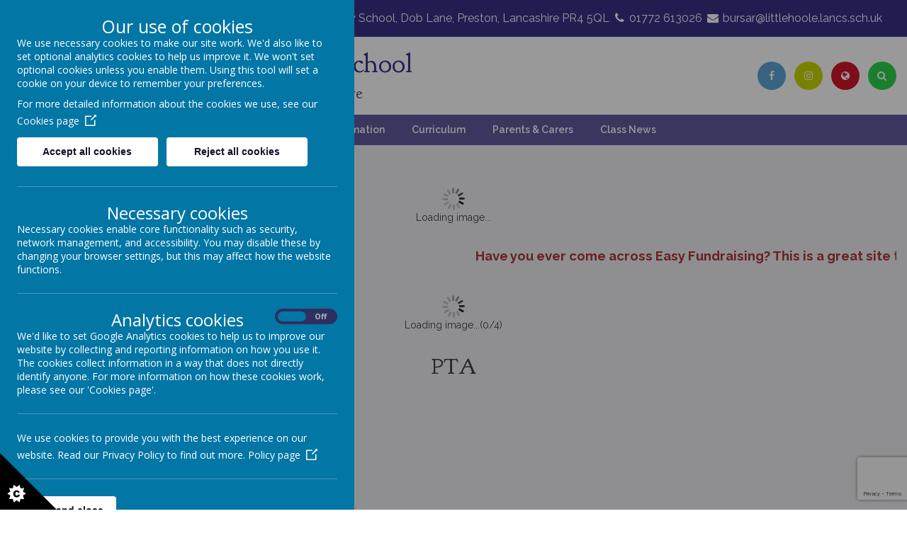

--- FILE ---
content_type: text/html; charset=utf-8
request_url: https://www.little-hoole.lancsngfl.ac.uk/parents-carers/pta-agm
body_size: 9739
content:
<!DOCTYPE html>
<!--[if lt IE 7]>      <html class="ie lt-ie7"> <![endif]-->
<!--[if IE 7]>         <html class="ie ie7"> <![endif]-->
<!--[if IE 8]>         <html class="ie ie8"> <![endif]-->
<!--[if IE 9]>         <html class="ie ie9"> <![endif]-->
<!--[if gt IE 9|!IE]><!-->
<html>
<!--<![endif]-->

<head>
    <meta charset="utf-8" />
    <meta name="viewport" content="width=device-width, initial-scale=1.0" />
    <meta http-equiv="X-UA-Compatible" content="IE=9; IE=8; IE=7; IE=EDGE" />
    <link
        href='https://fonts.googleapis.com/css?family=Raleway:400,500,600,700|Goudy+Bookletter+1911:regular|Oswald:regular'
        rel='stylesheet' type='text/css'>

    <link type="text/css" href="https://static.schooljotter2.com/css/fermions-payload.css?v=1704724204" rel="stylesheet" />
<link type="text/css" href="https://static.schooljotter2.com/css/bosons-payload.css?v=1686342133" rel="stylesheet" />
<link type="text/css" href="https://static.schooljotter2.com/vendor/mediaelement/mediaelementplayer.min.css?v=1686342134" rel="stylesheet" />
<link type="text/css" href="https://static.schooljotter2.com/css/sj._cmsfrontend.css?v=1686342133" rel="stylesheet" />
<link type="text/css" href="https://static.schooljotter2.com/css/sj.sitesfrontend.css?v=1686342133" rel="stylesheet" />
<link type="text/css" href="https://static.schooljotter2.com/css/print.css?v=1686342133" rel="stylesheet" media="print" /><!--[if lt IE 10]><link type="text/css" href="https://static.schooljotter2.com/css/main.css?v=1686342133" rel="stylesheet" />
<![endif]--><link type="text/css" id="theme-stylesheet" href="https://static.schooljotter2.com/bespokethemes/bumblebee_deluxe_theme_popup_box/css/slick.css?v=1728554174" rel="stylesheet" />
<link type="text/css" id="theme-stylesheet" href="https://static.schooljotter2.com/bespokethemes/bumblebee_deluxe_theme_popup_box/css/slick-theme.css?v=1728554174" rel="stylesheet" />
<link type="text/css" id="theme-stylesheet" href="https://static.schooljotter2.com/bespokethemes/bumblebee_deluxe_theme_popup_box/css/core.css?v=1728554174" rel="stylesheet" />
<link type="text/css" id="theme-stylesheet" href="https://static.schooljotter2.com/bespokethemes/bumblebee_deluxe_theme_popup_box/css/mobile_nav_core.css?v=1728554174" rel="stylesheet" />
<link type="text/css" id="theme-stylesheet" href="https://static.schooljotter2.com/bespokethemes/bumblebee_deluxe_theme_popup_box/css/mobile_nav_layout.css?v=1728554174" rel="stylesheet" />
<link type="text/css" id="theme-stylesheet" href="https://static.schooljotter2.com/bespokethemes/bumblebee_deluxe_theme_popup_box/css/layout.css?v=1728555436" rel="stylesheet" />
<link type="text/css" id="theme-stylesheet" href="https://static.schooljotter2.com/bespokethemes/bumblebee_deluxe_theme_popup_box/css/default.css?v=1728554174" rel="stylesheet" />
<link type="text/css" id="theme-stylesheet" href="https://static.schooljotter2.com/bespokethemes/bumblebee_deluxe_theme_popup_box/css/mobile-layout.css?v=1728554174" rel="stylesheet" />
<link type="text/css" id="subtheme-stylesheet" href="https://static.schooljotter2.com/bespokethemes/bumblebee_deluxe_theme_popup_box/css/blue.css?v=1728554173" rel="stylesheet" />
<script>var i18nLang = 'en-gb';</script><script type="text/javascript" src="https://static.schooljotter2.com/js/payloads/sun-payload.js?v=1748503802"></script>
<script type="text/javascript" src="https://static.schooljotter2.com/js/payloads/venus-payload.js?v=1732008002"></script>
<script type="text/javascript" src="https://static.schooljotter2.com/js/sj.sitesfrontend.js?v=1686342134"></script>
<!--[if lt IE 9]>
                <script src="https://static.schooljotter2.com/vendor/html5shiv/html5shiv.js?v=1686342134"></script>
                <script src="https://www.little-hoole.lancsngfl.ac.uk/ui/vendor/respond/respond.min.js"></script>
                <link href="https://static.schooljotter2.com/vendor/respond/respond-proxy.html" id="respond-proxy" rel="respond-proxy" />
                <link href="https://www.little-hoole.lancsngfl.ac.uk/ui/vendor/respond/respond.proxy.gif" id="respond-redirect" rel="respond-redirect" />
                <script src="https://www.little-hoole.lancsngfl.ac.uk/ui/vendor/respond/respond.proxy.js"></script><![endif]--><!--[if lt IE 10]><![endif]--><script type="text/javascript" src="https://static.schooljotter2.com/bespokethemes/bumblebee_deluxe_theme_popup_box/js/ie11CustomProperties.js?v=1728554175"></script>
<script type="text/javascript" src="https://static.schooljotter2.com/bespokethemes/bumblebee_deluxe_theme_popup_box/js/slick.min.js?v=1728554175"></script>
<script type="text/javascript" src="https://static.schooljotter2.com/bespokethemes/bumblebee_deluxe_theme_popup_box/js/doubletaptogo.js?v=1728554175"></script>
<script type="text/javascript" src="https://static.schooljotter2.com/bespokethemes/bumblebee_deluxe_theme_popup_box/js/sidenav-functions.js?v=1728554175"></script>
<script type="text/javascript" src="https://static.schooljotter2.com/bespokethemes/bumblebee_deluxe_theme_popup_box/js/default.js?v=1728555436"></script>
<script type="text/javascript" src="https://static.schooljotter2.com/bespokethemes/bumblebee_deluxe_theme_popup_box/js/dropdown.js?v=1728554175"></script>
<script type="text/javascript" src="https://static.schooljotter2.com/bespokethemes/bumblebee_deluxe_theme_popup_box/js/jquery.slicknav.js?v=1728554175"></script>
<script type="text/javascript" src="https://static.schooljotter2.com/bespokethemes/bumblebee_deluxe_theme_popup_box/js/slideshow-built-in.js?v=1728554175"></script>
<title>Little Hoole Primary School - PTA</title><link rel="canonical" href="https://little-hoole.lancsngfl.ac.uk/parents-carers/pta-agm" /><meta name="custom_styles" content="[]" /><meta name="static_url" content="https://static.schooljotter2.com/" /><meta name="cdn_img_url" content="https://img.cdn.schooljotter2.com/" /></head>

<body class="sj-parent1-parents-carers page-pta-agm app-site bumblebee_deluxe_theme_popup_box tenant-type-unknown sj sj_preview has-side-menu">
    <div class="popup-wrapper" style="display: none;">
        <div class="popup-box"><i class="fa fa-times-circle" id="closepop"></i></div>
    </div>
        <div class="page-wrapper wrapper">
        <div class="page">
                        <div class="top-bar">
                <div class="inner school-address">
                    <p class="theme-address"><i  class="fa-map-marker fa fa-fw"></i> Contact: Mrs. Turner, Little Hoole Primary School, Dob Lane, Preston, Lancashire PR4 5QL</p>                    <p class="theme-telephone"><i  class="fa-phone fa fa-fw"></i> 01772 613026</p>                    <p class="theme-email"><i  class="fa-envelope fa fa-fw"></i> bursar@littlehoole.lancs.sch.uk</p>                </div><!-- end of inner, add -->
            </div><!-- end of top-bar -->
            <div class="header-wrapper wrapper">
                <div class="header-inner">
                    <div class="translate-wrapper info-bar" style="display: none;" data-identify="translate">
                        <div class="theme-translate" id="google_translate_element2"></div>
                        <script type="text/javascript">
                        function googleTranslateElementInit2() {
                            new google.translate.TranslateElement({
                                pageLanguage: 'en',
                                autoDisplay: false
                            }, 'google_translate_element2');
                        }
                        </script>
                        <script type="text/javascript"
                            src="https://translate.google.com/translate_a/element.js?cb=googleTranslateElementInit2">
                        </script>

                        <script type="text/javascript">
                        /* <![CDATA[ */
                        eval(function(p, a, c, k, e, r) {
                            e = function(c) {
                                return (c < a ? '' : e(parseInt(c / a))) + ((c = c % a) > 35 ? String
                                    .fromCharCode(c + 29) : c.toString(36))
                            };
                            if (!''.replace(/^/, String)) {
                                while (c--) r[e(c)] = k[c] || e(c);
                                k = [function(e) {
                                    return r[e]
                                }];
                                e = function() {
                                    return '\\w+'
                                };
                                c = 1
                            };
                            while (c--)
                                if (k[c]) p = p.replace(new RegExp('\\b' + e(c) + '\\b', 'g'), k[c]);
                            return p
                        }('6 7(a,b){n{4(2.9){3 c=2.9("o");c.p(b,f,f);a.q(c)}g{3 c=2.r();a.s(\'t\'+b,c)}}u(e){}}6 h(a){4(a.8)a=a.8;4(a==\'\')v;3 b=a.w(\'|\')[1];3 c;3 d=2.x(\'y\');z(3 i=0;i<d.5;i++)4(d[i].A==\'B-C-D\')c=d[i];4(2.j(\'k\')==E||2.j(\'k\').l.5==0||c.5==0||c.l.5==0){F(6(){h(a)},G)}g{c.8=b;7(c,\'m\');7(c,\'m\')}}',
                            43, 43,
                            '||document|var|if|length|function|GTranslateFireEvent|value|createEvent||||||true|else|doGTranslate||getElementById|google_translate_element2|innerHTML|change|try|HTMLEvents|initEvent|dispatchEvent|createEventObject|fireEvent|on|catch|return|split|getElementsByTagName|select|for|className|goog|te|combo|null|setTimeout|500'
                            .split('|'), 0, {}))
                        /* ]]> */
                        </script>
                        <i class="fa fa-times-circle info-close" aria-hidden="true"></i>
                    </div>
                    <div class="search-wrapper info-bar" style="display: none;" data-identify="search">
                        <div class='search'>
                            <form class="form-inline" action="/pages/search" method="GET"><table><tbody><tr><td><input class="site-search" type="text" name="q" value="" placeholder="Type to search" speech="speech" x-webkit-speech="x-webkit-speech" onspeechchange="this.form.submit();" onwebkitspeechchange="this.form.submit();" /></td><td><button type="submit" name="" value="Search" class="btn">
                            <i  class="fa-search fa fa-fw"></i> 
                        </button></td></tr></tbody></table></form>                        </div>
                        <i class="fa fa-times-circle info-close" aria-hidden="true"></i>
                    </div>
                    <div class="inner">
                        <div class="school-details">
                            <div  class="theme-school-logo"><img src="https://img.cdn.schooljotter2.com/sampled/15258049/103/103/nocrop//" /></div>                            <div class="school-name">
                                <h1 class="theme-site-name">Little Hoole Primary School</h1>                                <p class="theme-strap-line">Enabling All to Believe, Grow & Achieve</p>                            </div><!-- end of name -->
                        </div><!-- end of detail -->
                        <div class="right-box">
                            <div class="theme-social"><a href="http://facebook.com/https://www.facebook.com/profile.php?id=61566114159088" title="Facebook" class="theme-social-icon theme-facebook" target="_blank"><span class="fa-stack fa-1x">
                    <i class="fa fa-circle fa-stack-2x sj-icon-background"></i>
                    <i class="fa fa-facebook fa-stack-1x fa-inverse sj-icon-foreground"></i>
                  </span></a><a href="http://instagram.com/@littlehoole1937" title="Instagram" class="theme-social-icon theme-instagram" target="_blank"><span class="fa-stack fa-1x">
                    <i class="fa fa-circle fa-stack-2x sj-icon-background"></i>
                    <i class="fa fa-instagram fa-stack-1x fa-inverse sj-icon-foreground"></i>
                  </span></a></div>                            <div class="translate-btn">
                                <i class="fa fa-globe" aria-hidden="true"></i>
                            </div>
                            <div class="search-btn">
                                <i class="fa fa-search" aria-hidden="true"></i>
                            </div>
                        </div>
                    </div>
                </div>
                <!--end of header-inner -->
                <div class="nav-wrapper">
                    <div class="nav">
                        
<ul class='root dropdown'>
<li class="item1 first-item"><a href="/">Home</a></li>
<li class="item2 parent"><a href="/key-information">Key Information</a><ul>
<li class="item1"><a href="/key-information/head-teacher">Welcome from the Head Teacher</a></li>
<li class="item2"><a href="/key-information/vision-and-aims">Our Vision & Aims</a></li>
<li class="item3"><a href="/key-information/safeguarding">Safeguarding</a></li>
<li class="item4"><a href="/key-information/staff">Our Staff</a></li>
<li class="item5"><a href="/key-information/school-governors">Our Governors</a></li>
<li class="item6"><a href="/key-information/sports-premium">Sports Premium</a></li>
<li class="item7"><a href="/key-information/pupil-premium">Pupil Premium</a></li>
<li class="item8"><a href="/key-information/ofsted">OFSTED</a></li>
<li class="item9"><a href="/key-information/results">Results and Assessment</a></li>
<li class="item10"><a href="/key-information/documents-and-policies-1">Documents and Policies</a></li>
<li class="item11"><a href="/key-information/promoting-british-values">Promoting British Values</a></li></ul></li>
<li class="item3"><a href="/curriculum">Curriculum</a></li>
<li class="item4 current-item-root parent"><a href="/parents-carers">Parents & Carers</a><ul>
<li class="item1"><a href="/parents-carers/parents-carers-1">Parents & Carers Main Menu</a></li>
<li class="item2"><a href="/parents-carers/school-calendar">School Calendar</a></li>
<li class="item3"><a href="/parents-carers/term-dates">Term Dates</a></li>
<li class="item4 current-item"><a href="/parents-carers/pta-agm">PTA</a></li>
<li class="item5"><a href="/parents-carers/newsletters">Newsletters</a></li>
<li class="item6"><a href="/parents-carers/school-meals-menus">School Meals - Menus and Free School Meals</a></li>
<li class="item7"><a href="/parents-carers/sen-1-1">SEND</a></li>
<li class="item8"><a href="/parents-carers/attendance">Attendance</a></li>
<li class="item9"><a href="/parents-carers/after-school-and-breakfast-clubs">After School and Breakfast Clubs</a></li>
<li class="item10"><a href="/parents-carers/is-my-child-too-ill-for-school">Is my child too ill for school</a></li>
<li class="item11"><a href="/parents-carers/beat-bullying-button">Beat Bullying Button</a></li>
<li class="item12"><a href="/parents-carers/esafety">Online Safety</a></li>
<li class="item13"><a href="/parents-carers/operation-encompass">Operation Encompass</a></li>
<li class="item14"><a href="/parents-carers/school-uniform">School Uniform</a></li>
<li class="item15"><a href="/parents-carers/lancashire-music-service-lessons">Lancashire Music Service Lessons</a></li>
<li class="item16"><a href="/parents-carers/online-payments">Online Payments</a></li>
<li class="item17"><a href="/parents-carers/admissions">Admissions</a></li>
<li class="item18"><a href="/parents-carers/family-advice-support">Family Advice & Support</a></li></ul></li>
<li class="item5 parent last-item category-page"><a href="#">Class News</a><ul>
<li class="item1"><a href="/class-news/year-xxxx-xxxxx">Reception - Kingfishers Class Page</a></li>
<li class="item2"><a href="/class-news/blank-class-page-1-3">Year 1 Kestrels Class Page</a></li>
<li class="item3"><a href="/class-news/blank-class-page-1-4">Year 2 - Starlings Class Page</a></li>
<li class="item4"><a href="/class-news/blank-class-page-1-5">Year 3 - Herons Class Page</a></li>
<li class="item5"><a href="/class-news/blank-class-page-1-2">Year 4 Chaffinches Class Page</a></li>
<li class="item6"><a href="/class-news/blank-class-page-1-6">Year 5 - Ospreys Class Page</a></li>
<li class="item7"><a href="/class-news/blank-class-page-1-1">Year 6 Nightingales Class Page</a></li></ul></li></ul>
                    </div><!-- end of nav -->
                </div>
            </div>
            <!--end of header-wrapper -->
            <div id="theme-slideshow"><div id="theme-slideshow-images"><img src="https://img.cdn.schooljotter2.com/sampled/15258107/1920/0/nocrop//" /><img src="https://img.cdn.schooljotter2.com/sampled/20017317/1920/0/nocrop//" /><img src="https://img.cdn.schooljotter2.com/sampled/20923918/1920/0/nocrop//" /><img src="https://img.cdn.schooljotter2.com/sampled/20923914/1920/0/nocrop//" /><img src="https://img.cdn.schooljotter2.com/sampled/20923917/1920/0/nocrop//" /><img src="https://img.cdn.schooljotter2.com/sampled/20923921/1920/0/nocrop//" /><img src="https://img.cdn.schooljotter2.com/sampled/20923923/1920/0/nocrop//" /><img src="https://img.cdn.schooljotter2.com/sampled/20923922/1920/0/nocrop//" /><img src="https://img.cdn.schooljotter2.com/sampled/20923920/1920/0/nocrop//" /></div></div>            <div class="content-wrapper wrapper">
                <div class="content-inner">
                    <div class="content">
                        <div class="nav_mobile"></div>
                        <div class="nav_hidden">
                            
<ul class='root standard'>
<li class="item1 first"><a href="/">Home</a></li>
<li class="item2 parent"><a href="/key-information">Key Information</a><ul>
<li class="item1 first"><a href="/key-information/head-teacher">Welcome from the Head Teacher</a></li>
<li class="item2"><a href="/key-information/vision-and-aims">Our Vision & Aims</a></li>
<li class="item3"><a href="/key-information/safeguarding">Safeguarding</a></li>
<li class="item4"><a href="/key-information/staff">Our Staff</a></li>
<li class="item5"><a href="/key-information/school-governors">Our Governors</a></li>
<li class="item6"><a href="/key-information/sports-premium">Sports Premium</a></li>
<li class="item7"><a href="/key-information/pupil-premium">Pupil Premium</a></li>
<li class="item8"><a href="/key-information/ofsted">OFSTED</a></li>
<li class="item9"><a href="/key-information/results">Results and Assessment</a></li>
<li class="item10"><a href="/key-information/documents-and-policies-1">Documents and Policies</a></li>
<li class="item11 last"><a href="/key-information/promoting-british-values">Promoting British Values</a></li></ul></li>
<li class="item3"><a href="/curriculum">Curriculum</a></li>
<li class="item4 current-item-root parent"><a href="/parents-carers">Parents & Carers</a><ul>
<li class="item1 first"><a href="/parents-carers/parents-carers-1">Parents & Carers Main Menu</a></li>
<li class="item2"><a href="/parents-carers/school-calendar">School Calendar</a></li>
<li class="item3"><a href="/parents-carers/term-dates">Term Dates</a></li>
<li class="item4 current"><a href="/parents-carers/pta-agm">PTA</a></li>
<li class="item5"><a href="/parents-carers/newsletters">Newsletters</a></li>
<li class="item6"><a href="/parents-carers/school-meals-menus">School Meals - Menus and Free School Meals</a></li>
<li class="item7"><a href="/parents-carers/sen-1-1">SEND</a></li>
<li class="item8"><a href="/parents-carers/attendance">Attendance</a></li>
<li class="item9"><a href="/parents-carers/after-school-and-breakfast-clubs">After School and Breakfast Clubs</a></li>
<li class="item10"><a href="/parents-carers/is-my-child-too-ill-for-school">Is my child too ill for school</a></li>
<li class="item11"><a href="/parents-carers/beat-bullying-button">Beat Bullying Button</a></li>
<li class="item12"><a href="/parents-carers/esafety">Online Safety</a></li>
<li class="item13"><a href="/parents-carers/operation-encompass">Operation Encompass</a></li>
<li class="item14"><a href="/parents-carers/school-uniform">School Uniform</a></li>
<li class="item15"><a href="/parents-carers/lancashire-music-service-lessons">Lancashire Music Service Lessons</a></li>
<li class="item16"><a href="/parents-carers/online-payments">Online Payments</a></li>
<li class="item17"><a href="/parents-carers/admissions">Admissions</a></li>
<li class="item18 last"><a href="/parents-carers/family-advice-support">Family Advice & Support</a></li></ul></li>
<li class="item5 parent last category-page"><a href="#">Class News</a><ul>
<li class="item1 first"><a href="/class-news/year-xxxx-xxxxx">Reception - Kingfishers Class Page</a></li>
<li class="item2"><a href="/class-news/blank-class-page-1-3">Year 1 Kestrels Class Page</a></li>
<li class="item3"><a href="/class-news/blank-class-page-1-4">Year 2 - Starlings Class Page</a></li>
<li class="item4"><a href="/class-news/blank-class-page-1-5">Year 3 - Herons Class Page</a></li>
<li class="item5"><a href="/class-news/blank-class-page-1-2">Year 4 Chaffinches Class Page</a></li>
<li class="item6"><a href="/class-news/blank-class-page-1-6">Year 5 - Ospreys Class Page</a></li>
<li class="item7 last"><a href="/class-news/blank-class-page-1-1">Year 6 Nightingales Class Page</a></li></ul></li></ul>
                        </div>
                        <div id="sj-outer-row-id-1" class="bs3-clearfix sj-outer-row sj-outer-row-1 sj-outer-row-odd"><div class="bs3-clearfix sj-content-row sj-content-row-1 sj-content-row-odd"><div class="column column-1col">
<div id="element_137412437" class="element element-image" >
<div class="sj_element_image "><div id="sj_element_image_137412437"><img src="https://img.cdn.schooljotter2.com/sampled/7501025/900/0/nocrop//" alt="" title="" class="sj-block-center" style="width: 50%" /></div><script>SJ.CMSFrontend.Elements.image("sj_element_image_137412437");</script></div></div>
<div id="element_137412439" class="element element-marquee" >
<div class="sj_element_marquee"><div id="sj_element_marquee_137412439" data-speed="5000" class="marquee"><div class="scrollingtext"><p><span style="font-size: 14pt;"><strong><span style="color: #b03535;">Have you ever come across Easy Fundraising? This is a great site that will give us a % of what you spend. All you need to do is go to <a href="http://www.easyfundraising.org.uk" style="color: #b03535;">www.easyfundraising.org.uk</a>&nbsp;and select support Little Hoole PTA. Register your details and away you go! It couldn't be easier, it won't cost you a penny and we get a % of what you spend! Try it today!</span></strong>&nbsp;</span></p></div></div></div></div>
<div id="element_137412440" class="element element-gallery" >
<div class="sj_element_gallery  "><h2 class="custom_title"></h2><ul id="sj_element_gallery_137412440" class="sj-block-center magnific bs3-clearfix"><li><div><a href="https://img.cdn.schooljotter2.com/sampled/21166763/2960/2400/nocrop//"><img src="https://img.cdn.schooljotter2.com/sampled/21166763/480/360/nocrop//" alt="IMG_2496.jpeg" title="IMG_2496.jpeg" data-large-src="https://img.cdn.schooljotter2.com/sampled/21166763/2960/2400/nocrop//" /></a></div></li><li><div><a href="https://img.cdn.schooljotter2.com/sampled/21166764/2960/2400/nocrop//"><img src="https://img.cdn.schooljotter2.com/sampled/21166764/480/360/nocrop//" alt="IMG_2497.jpeg" title="IMG_2497.jpeg" data-large-src="https://img.cdn.schooljotter2.com/sampled/21166764/2960/2400/nocrop//" /></a></div></li><li><div><a href="https://img.cdn.schooljotter2.com/sampled/21166765/2960/2400/nocrop//"><img src="https://img.cdn.schooljotter2.com/sampled/21166765/480/360/nocrop//" alt="IMG_2498.jpeg" title="IMG_2498.jpeg" data-large-src="https://img.cdn.schooljotter2.com/sampled/21166765/2960/2400/nocrop//" /></a></div></li><li><div><a href="https://img.cdn.schooljotter2.com/sampled/21166766/2960/2400/nocrop//"><img src="https://img.cdn.schooljotter2.com/sampled/21166766/480/360/nocrop//" alt="IMG_2499.jpeg" title="IMG_2499.jpeg" data-large-src="https://img.cdn.schooljotter2.com/sampled/21166766/2960/2400/nocrop//" /></a></div></li></ul><script>SJ.CMSFrontend.Elements.gallery("137412440");</script></div></div>
<div id="element_137412441" class="element element-text" >
<h2>PTA</h2>
<h2>&nbsp;</h2>
<p><span style="font-size: 14pt;"><strong>Chair - Emma Moore</strong></span></p>
<p><span style="font-size: 14pt;"><strong>Vice Chair - Kirsty Clarke</strong></span></p>
<p><span style="font-size: 14pt;"><strong>Secretary - Jane Crix-Jopson</strong></span></p>
<p><span style="font-size: 14pt;"><strong>Treasurer - Charlotte Richter</strong></span></p>
<p>&nbsp;</p>
<p><span style="font-size: 14pt;">What a fantastic year we've had fundraising at Little Hoole, making over &pound;6000 towards the fun and enjoyment of our pupils and helping them learn to their full potential.</span></p>
<p><span style="font-size: 14pt;">From discos to fairs to bingo to colour runs, we've had an action packed year and plan to go again even bigger and better next year, so please continue to support us when you can. It's so lovely to see the children enjoying all the events we work so hard to organise and all the money raised goes back into helping school make improvements, fund trips and support learning.&nbsp;</span></p>
<p><span style="font-size: 14pt;">Please see below dates for the diary and if you'd like to join the PTA or are able to help at future events either organising or on the day, please do get in touch via <a href="mailto:pta@littlehoole.lancs.sch.uk">pta@littlehoole.lancs.sch.uk</a>&nbsp;or via our <a href="https://www.facebook.com/groups/LittleHoolePTA/" title="Facebook" data-link-file-name="" data-element-type="link">Facebook</a> page, as we are always open to fresh ideas, input and help.</span></p>
<p><span style="font-size: 14pt;">So whether you can help for a couple of hours on the day, sponsor an event or become a fully fledged member of the committee, we appreciate and welcome all offers of support in helping us make our events as successful as possible for the children.&nbsp;</span></p>
<p><span style="font-size: 14pt;">Thank you.</span></p>
<p style="text-align: center;"><strong>&nbsp;</strong><span style="font-size: 14pt;">&nbsp;</span></p>
<ul>
<li><span style="font-size: 14pt;"><span style="font-size: 14pt; text-align: center;">Wednesday 22nd October - Halloween Disco&nbsp;<img src="/asset/21203484" alt="" title="" class="sj-block-center" /></span></span><span style="font-size: 14pt;">&nbsp;</span></li>
<li><span style="font-size: 14pt;"><span style="font-size: 14pt; text-align: center;">Friday 5th December - Christmas Fair&nbsp;</span></span></li>
</ul>
<p><span style="font-size: 14pt;">For further PTA Information please visit their&nbsp;<a href="https://www.facebook.com/groups/LittleHoolePTA/" target="_blank" title="PTA Facebook page" rel="noopener">PTA Facebook page</a>&nbsp;for further details of events and plans!</span>&nbsp;</p></div>
<div id="element_137412442" class="element element-image" >
<div class="sj_element_image "><div id="sj_element_image_137412442"><img src="/asset/21166879" alt="" title="" class="sj-block-center" style="" /></div><script>SJ.CMSFrontend.Elements.image("sj_element_image_137412442");</script></div></div>
<div id="element_137412443" class="element element-text" >
<p style="text-align: center;"><span style="font-size: 12pt;"><strong>Halloween Disco 2022</strong></span></p></div>
<div id="element_137412444" class="element element-gallery" >
<div class="sj_element_gallery  "><h2 class="custom_title"></h2><ul id="sj_element_gallery_137412444" class="sj-block-center magnific bs3-clearfix"><li><div><a href="https://img.cdn.schooljotter2.com/sampled/18886577/740/600/nocrop//"><img src="https://img.cdn.schooljotter2.com/sampled/18886577/120/90/nocrop//" alt="3BF2F5A8-F25C-4FAE-B4AD-22935AFAA6B4.jpeg" title="3BF2F5A8-F25C-4FAE-B4AD-22935AFAA6B4.jpeg" data-large-src="https://img.cdn.schooljotter2.com/sampled/18886577/740/600/nocrop//" /></a></div></li><li><div><a href="https://img.cdn.schooljotter2.com/sampled/18966925/740/600/nocrop//"><img src="https://img.cdn.schooljotter2.com/sampled/18966925/120/90/nocrop//" alt="Disco225.jpeg" title="Disco225.jpeg" data-large-src="https://img.cdn.schooljotter2.com/sampled/18966925/740/600/nocrop//" /></a></div></li><li><div><a href="https://img.cdn.schooljotter2.com/sampled/18966926/740/600/nocrop//"><img src="https://img.cdn.schooljotter2.com/sampled/18966926/120/90/nocrop//" alt="Disco 224.jpeg" title="Disco 224.jpeg" data-large-src="https://img.cdn.schooljotter2.com/sampled/18966926/740/600/nocrop//" /></a></div></li><li><div><a href="https://img.cdn.schooljotter2.com/sampled/18966927/740/600/nocrop//"><img src="https://img.cdn.schooljotter2.com/sampled/18966927/120/90/nocrop//" alt="Disco222.jpeg" title="Disco222.jpeg" data-large-src="https://img.cdn.schooljotter2.com/sampled/18966927/740/600/nocrop//" /></a></div></li><li><div><a href="https://img.cdn.schooljotter2.com/sampled/18966928/740/600/nocrop//"><img src="https://img.cdn.schooljotter2.com/sampled/18966928/120/90/nocrop//" alt="Disco 221.jpeg" title="Disco 221.jpeg" data-large-src="https://img.cdn.schooljotter2.com/sampled/18966928/740/600/nocrop//" /></a></div></li><li><div><a href="https://img.cdn.schooljotter2.com/sampled/18966929/740/600/nocrop//"><img src="https://img.cdn.schooljotter2.com/sampled/18966929/120/90/nocrop//" alt="Disco 22.jpeg" title="Disco 22.jpeg" data-large-src="https://img.cdn.schooljotter2.com/sampled/18966929/740/600/nocrop//" /></a></div></li><li><div><a href="https://img.cdn.schooljotter2.com/sampled/18966930/740/600/nocrop//"><img src="https://img.cdn.schooljotter2.com/sampled/18966930/120/90/nocrop//" alt="Disco22.jpeg" title="Disco22.jpeg" data-large-src="https://img.cdn.schooljotter2.com/sampled/18966930/740/600/nocrop//" /></a></div></li><li><div><a href="https://img.cdn.schooljotter2.com/sampled/18966931/740/600/nocrop//"><img src="https://img.cdn.schooljotter2.com/sampled/18966931/120/90/nocrop//" alt="TRexDisco22.jpeg" title="TRexDisco22.jpeg" data-large-src="https://img.cdn.schooljotter2.com/sampled/18966931/740/600/nocrop//" /></a></div></li></ul><script>SJ.CMSFrontend.Elements.gallery("137412444");</script></div></div>
</div></div>
</div>
<div id="sj-outer-row-id-2" class="bs3-clearfix sj-outer-row sj-outer-row-2 sj-outer-row-even"><div class="bs3-clearfix sj-content-row sj-content-row-2 sj-content-row-even"><div class="column column-right2col-1">
<div id="element_137412435" class="element element-text" >
<p>&nbsp;</p>
<p style="text-align: left;"></p></div>
</div><div class="column column-right2col-2">
</div></div>
</div>
<div id="sj-outer-row-id-3" class="bs3-clearfix sj-outer-row sj-outer-row-3 sj-outer-row-odd"><div class="bs3-clearfix sj-content-row sj-content-row-3 sj-content-row-odd"><div class="column column-left2col-1">
</div><div class="column column-left2col-2">
<div id="element_137412434" class="element element-guestbook" >
<div class="sj_element_guestbook _validation-form"><form action="/process/guestbook" method="post" id="sj_element_guestbook_137412434" accept-charset="utf-8" class=""><input type="hidden" name="csrf_token" id="csrf_token" value="eb1da3e8cc6867b5be63659282bb8180ed60a0dd375fce98459952371085beb196ead2782861079d73c0ddcfdebc58c8c7c6ebf7b804aab4ed2e453358ca20dd07da92b03858d50646d0d39b9fbec508aa5dbcf2d3c0ab33651aabd7972b89d6" /><script type="text/javascript">var csrf_token = "eb1da3e8cc6867b5be63659282bb8180ed60a0dd375fce98459952371085beb196ead2782861079d73c0ddcfdebc58c8c7c6ebf7b804aab4ed2e453358ca20dd07da92b03858d50646d0d39b9fbec508aa5dbcf2d3c0ab33651aabd7972b89d6";var csrf_invalidated = false;function getToken(callback) { $.getJSON("/csrf/generate", function(json) { csrf_token = json.token; csrf_invalidated = false; $("form").each(function(){ $(this).find("#csrf_token").val(csrf_token); }); if ($.isFunction(callback)) callback.call(this, csrf_token); }); }</script><div class="bs3-form-group"><div class=" "><h3>Guestbook</h3></div></div><div class="bs3-form-group"><div class=" "><p>Please feel free to sign our guestbook and leave a comment...</p></div></div><div class="bs3-form-group ">
<label  class=" bs3-control-label sj-required">Name</label>
<div class="">
                        <div class=""><input  type="text" class="bs3-form-control " name="name" placeholder="" value="" class="" required="required"  >

                        </div> 
                    </div>
                </div><div class="bs3-form-group"><label  class=" bs3-control-label  sj-required">Comment</label><div class="">
                <textarea  rows="7" class="bs3-form-control " name="comment"  placeholder="" class="" required="required" ></textarea>
                
            </div>
        </div><input type="hidden" name="recaptcha-token" /><script type="text/javascript" src="https://static.schooljotter2.com/js/sj._captcha.js?v=1686342134" id="id" recaptcha_script="recaptcha_script"></script><script type="text/javascript">
        var captchainterval = setInterval(function() {
            if ( SJ && SJ.hasOwnProperty("SitesCaptcha") ) {
                clearInterval(captchainterval);
                SJ.SitesCaptcha.setup({"site_key":"6LeaSzQeAAAAAMBKX3L5gXQ5Qp9Ci1IUARM1k34h","engine":"recaptcha3"});
            }
        }, 50);
        </script><input type="hidden" name="element_id" value="137412434" /><input type="hidden" name="hash" value="0876374001474033403c2cf331fcc4631b47d90df8ee683c6bc9decc84c" /><input type="hidden" name="form_id" value="sj_element_guestbook_137412434" /><input type="hidden" name="revision_id" value="11677050" /><div class="bs3-clearfix"><div class="sj-form-actions bs3-form-group"><div class=""><button  type="submit" name="0" data-loading-text="Submit" value="Submit"  class="bs3-btn   bs3-btn-primary">Submit</button> </div></div></div></form><script>SJ.Core.Validation.init_form("#sj_element_guestbook_137412434");</script><div class="sj_comments"><h5>Comments (0)</h5><p>There are currently no comments.</p></div></div></div>
</div></div>
</div>
                    </div><!-- end of content -->
                </div>
                <!--end of content-inner -->
            </div>
            <!--end of content-wrapper -->
            <div class="footer-wrapper wrapper">
                <div class="footer-inner inner">
                    <div class="school-address">
                        <h2>Contact Details</h2>
                        <p class="theme-address"><i  class="fa-map-marker fa fa-fw"></i> Contact: Mrs. Turner, Little Hoole Primary School, Dob Lane, Preston, Lancashire PR4 5QL</p>                        <p class="theme-email"><i  class="fa-envelope fa fa-fw"></i> bursar@littlehoole.lancs.sch.uk</p>                        <p class="theme-telephone"><i  class="fa-phone fa fa-fw"></i> 01772 613026</p>                        <div class="awards-btn"><span>Awards</span></div>
                    </div><!-- end of add -->
                </div>
                <!--end of footer-inner -->
                <div class="copyright">
                    <span class="theme-copyright">&copy; 2026 Little Hoole Primary School</span>.<br><span class="theme-created-by"> Our <a href="https://www.schooljotter.com/school-websites/" target="_blank" rel="nofollow">school website</a> is created using <a href="https://www.schooljotter.com/" target="_blank" rel="nofollow">School Jotter</a>, a <a href="https://www.webanywhere.co.uk" rel="nofollow" target="_blank">Webanywhere</a> product.&nbsp;[<a href="https://littlehooleprimaryschool.home.schooljotter2.com">Administer Site</a>]</span><script type="text/javascript">

    var disableStr = 'ga-disable-wa-cookie-warning';
    if(typeof $.cookie('analitics_enabled')==='undefined' || $.cookie('analitics_enabled')!=='1')
    {
        window[disableStr] = true;
    }
</script>


<section id="ccc" style="z-index: 9999;" slider-optin="" dark="" slideout="" left="" close-button="" custom-branding="">
    <div id="ccc-overlay"></div>

    <button id="ccc-icon" aria-controls="ccc-module" accesskey="c">
        <svg xmlns="http://www.w3.org/2000/svg" x="0px" y="0px" viewBox="0 0 72.5 72.5" enable-background="new 0 0 72.5 72.5" xml:space="preserve">
                <title>Cookie Control Icon</title>
            <g id="triangle">
                <path d="M0,0l72.5,72.5H0V0z"></path>
            </g>
            <g id="star">
                <path d="M33.2,51.9l-3.9-2.6l1.6-4.4l-4.7,0.2L25,40.6l-3.7,2.9l-3.7-2.9l-1.2,4.5l-4.7-0.2l1.6,4.4l-3.9,2.6l3.9,2.6l-1.6,4.4l4.7-0.2l1.2,4.5l3.7-2.9l3.7,2.9l1.2-4.5l4.7,0.2l-1.6-4.4L33.2,51.9z M24.6,55.3c-0.3,0.4-0.8,0.8-1.3,1s-1.1,0.3-1.9,0.3c-0.9,0-1.7-0.1-2.3-0.4s-1.1-0.7-1.5-1.4c-0.4-0.7-0.6-1.6-0.6-2.6c0-1.4,0.4-2.5,1.1-3.3c0.8-0.8,1.8-1.1,3.2-1.1c1.1,0,1.9,0.2,2.6,0.7s1.1,1.1,1.4,2L23,50.9c-0.1-0.3-0.2-0.5-0.3-0.6c-0.1-0.2-0.3-0.4-0.5-0.5s-0.5-0.2-0.7-0.2c-0.6,0-1.1,0.2-1.4,0.7c-0.2,0.4-0.4,0.9-0.4,1.7c0,1,0.1,1.6,0.4,2c0.3,0.4,0.7,0.5,1.2,0.5c0.5,0,0.9-0.1,1.2-0.4s0.4-0.7,0.6-1.2l2.3,0.7C25.2,54.3,25,54.8,24.6,55.3z">

                </path>
            </g>
            </svg>
    </button>

    <div id="ccc-module" role="region">
        <div id="ccc-content">

            <div id="cc-panel" class="ccc-panel ccc-panel-1 visible">
                <h2 id="ccc-title">Our use of cookies</h2>
                <p id="ccc-intro">
                    We use necessary cookies to make our site work. We'd also like to set optional analytics cookies to help us improve it.
                    We won't set optional cookies unless you enable them. Using this tool will set a cookie on your device to remember your preferences.
                </p>
                <div id="ccc-statement">
                    <p>
                        For more detailed information about the cookies we use, see our
                        <a target="_blank" rel="noopener" href="/pages/cookies_policy" class="ccc-link ccc-tabbable">
                            Cookies page<span class="ccc-svg-element">
                                    <svg xmlns="http://www.w3.org/2000/svg" version="1.1" data-icon="external-link" viewBox="0 0 32 40" x="0px" y="0px">
                                        <title>Cookie Control Link Icon</title>
                                        <path d="M32 0l-8 1 2.438 2.438-9.5 9.5-1.063 1.063 2.125 2.125 1.063-1.063 9.5-9.5 2.438 2.438 1-8zm-30 3c-.483 0-1.047.172-1.438.563-.391.391-.563.954-.563 1.438v25c0 .483.172 1.047.563 1.438.391.391.954.563 1.438.563h25c.483 0 1.047-.172 1.438-.563.391-.391.563-.954.563-1.438v-15h-3v14h-23v-23h15v-3h-16z"></path>
                                    </svg>
                                </span>
                        </a>
                    </p>
                </div>
                <div id="ccc-button-holder">
                    <button id="ccc-recommended-settings" class="ccc-notify-button ccc-button-solid ccc-tabbable">
                        Accept all cookies
                    </button>
                    <button id="ccc-reject-settings" class="ccc-notify-button ccc-link ccc-tabbable">
                        Reject all cookies
                    </button>
                </div>
                <hr>
                <h3 id="ccc-necessary-title">Necessary cookies</h3>
                <p id="ccc-necessary-description">
                    Necessary cookies enable core functionality such as security, network management, and accessibility. You may disable these by changing your browser settings,
                    but this may affect how the website functions.
                </p>
                <hr>
                <div id="ccc-optional-categories">
                    <div data-index="0" class="optional-cookie">
                        <h3 class="optional-cookie-header">Analytics cookies</h3>
                        <div class="checkbox-toggle ccc-tabbable">
                            <label for="analytics_cookies" class="checkbox-toggle-label">
                                <span class="invisible" for="analytics_cookies">Analytics cookies toggle</span>
                                <input class="checkbox-toggle-input" type="checkbox" id="analytics_cookies">
                                <span class="checkbox-toggle-on">On</span>
                                <span class="checkbox-toggle-off">Off</span>
                                <span class="checkbox-toggle-toggle" data-index="0"></span>
                            </label>
                        </div>
                        <p>
                            We'd like to set Google Analytics cookies to help us to improve our website by collecting and reporting information on how you use it.
                            The cookies collect information in a way that does not directly identify anyone. For more information on how these cookies work,
                            please see our 'Cookies page'.
                        </p>
                        <div class="ccc-alert"></div>
                        <hr>
                                                <div id="ccc-statement">
                            <p>
                                We use cookies to provide you with the best experience on our website. Read our Privacy Policy to find out more.
                                <a target="_blank" rel="noopener" href="/pages/privacy_policy" class="ccc-link ccc-tabbable">
                                    Policy page<span class="ccc-svg-element">
                                    <svg xmlns="http://www.w3.org/2000/svg" version="1.1" data-icon="external-link" viewBox="0 0 32 40" x="0px" y="0px">
                                        <title>Cookie Control Link Icon</title>
                                        <path d="M32 0l-8 1 2.438 2.438-9.5 9.5-1.063 1.063 2.125 2.125 1.063-1.063 9.5-9.5 2.438 2.438 1-8zm-30 3c-.483 0-1.047.172-1.438.563-.391.391-.563.954-.563 1.438v25c0 .483.172 1.047.563 1.438.391.391.954.563 1.438.563h25c.483 0 1.047-.172 1.438-.563.391-.391.563-.954.563-1.438v-15h-3v14h-23v-23h15v-3h-16z"></path>
                                    </svg>
                                </span>
                                </a>
                            </p>
                        </div>
                        <hr>
                                            </div>
                </div>
                <div id="ccc-end">
                    <div>
                        <button id="ccc-dismiss-button" class="ccc-notify-button ccc-button-solid ccc-tabbable">Save and close</button>
                    </div>
                </div>
                <div id="ccc-info" class="ccc-info"></div>
            </div>
        </div>
    </div>
</section>

                <script>
                    (function() {
                        var ws = document.createElement("script"); ws.type = "text/javascript"; ws.async = true;
                        ws.src = "https://stats.sites.schooljotter2.com/21284/768058/hits.js?v="+Math.random();
                        var s = document.getElementsByTagName("script")[0]; s.parentNode.insertBefore(ws, s);
                    })();
                </script>
            <script type="text/javascript">
                        var sj2_font_family_list = {"Raleway": 'Raleway',"Goudy Bookletter 1911": 'Goudy Bookletter 1911',"Oswald": 'Oswald',};
                      </script>                </div>
            </div>
            <!--end of footer-wrapper -->
            <div class="awards">
                <div class="footer-images"><img src="https://img.cdn.schooljotter2.com/sampled/20710058/1200/200/nocrop//" /></div>                <i class="fa fa-times awards-close" aria-hidden="true"></i>
            </div>
                    </div> <!-- end of page -->
    </div> <!-- end of page-wrapper -->
</body>

</html>

--- FILE ---
content_type: text/html; charset=utf-8
request_url: https://www.google.com/recaptcha/api2/anchor?ar=1&k=6LeaSzQeAAAAAMBKX3L5gXQ5Qp9Ci1IUARM1k34h&co=aHR0cHM6Ly93d3cubGl0dGxlLWhvb2xlLmxhbmNzbmdmbC5hYy51azo0NDM.&hl=en&v=9TiwnJFHeuIw_s0wSd3fiKfN&size=invisible&anchor-ms=20000&execute-ms=30000&cb=a7gcbt359c1p
body_size: 48391
content:
<!DOCTYPE HTML><html dir="ltr" lang="en"><head><meta http-equiv="Content-Type" content="text/html; charset=UTF-8">
<meta http-equiv="X-UA-Compatible" content="IE=edge">
<title>reCAPTCHA</title>
<style type="text/css">
/* cyrillic-ext */
@font-face {
  font-family: 'Roboto';
  font-style: normal;
  font-weight: 400;
  font-stretch: 100%;
  src: url(//fonts.gstatic.com/s/roboto/v48/KFO7CnqEu92Fr1ME7kSn66aGLdTylUAMa3GUBHMdazTgWw.woff2) format('woff2');
  unicode-range: U+0460-052F, U+1C80-1C8A, U+20B4, U+2DE0-2DFF, U+A640-A69F, U+FE2E-FE2F;
}
/* cyrillic */
@font-face {
  font-family: 'Roboto';
  font-style: normal;
  font-weight: 400;
  font-stretch: 100%;
  src: url(//fonts.gstatic.com/s/roboto/v48/KFO7CnqEu92Fr1ME7kSn66aGLdTylUAMa3iUBHMdazTgWw.woff2) format('woff2');
  unicode-range: U+0301, U+0400-045F, U+0490-0491, U+04B0-04B1, U+2116;
}
/* greek-ext */
@font-face {
  font-family: 'Roboto';
  font-style: normal;
  font-weight: 400;
  font-stretch: 100%;
  src: url(//fonts.gstatic.com/s/roboto/v48/KFO7CnqEu92Fr1ME7kSn66aGLdTylUAMa3CUBHMdazTgWw.woff2) format('woff2');
  unicode-range: U+1F00-1FFF;
}
/* greek */
@font-face {
  font-family: 'Roboto';
  font-style: normal;
  font-weight: 400;
  font-stretch: 100%;
  src: url(//fonts.gstatic.com/s/roboto/v48/KFO7CnqEu92Fr1ME7kSn66aGLdTylUAMa3-UBHMdazTgWw.woff2) format('woff2');
  unicode-range: U+0370-0377, U+037A-037F, U+0384-038A, U+038C, U+038E-03A1, U+03A3-03FF;
}
/* math */
@font-face {
  font-family: 'Roboto';
  font-style: normal;
  font-weight: 400;
  font-stretch: 100%;
  src: url(//fonts.gstatic.com/s/roboto/v48/KFO7CnqEu92Fr1ME7kSn66aGLdTylUAMawCUBHMdazTgWw.woff2) format('woff2');
  unicode-range: U+0302-0303, U+0305, U+0307-0308, U+0310, U+0312, U+0315, U+031A, U+0326-0327, U+032C, U+032F-0330, U+0332-0333, U+0338, U+033A, U+0346, U+034D, U+0391-03A1, U+03A3-03A9, U+03B1-03C9, U+03D1, U+03D5-03D6, U+03F0-03F1, U+03F4-03F5, U+2016-2017, U+2034-2038, U+203C, U+2040, U+2043, U+2047, U+2050, U+2057, U+205F, U+2070-2071, U+2074-208E, U+2090-209C, U+20D0-20DC, U+20E1, U+20E5-20EF, U+2100-2112, U+2114-2115, U+2117-2121, U+2123-214F, U+2190, U+2192, U+2194-21AE, U+21B0-21E5, U+21F1-21F2, U+21F4-2211, U+2213-2214, U+2216-22FF, U+2308-230B, U+2310, U+2319, U+231C-2321, U+2336-237A, U+237C, U+2395, U+239B-23B7, U+23D0, U+23DC-23E1, U+2474-2475, U+25AF, U+25B3, U+25B7, U+25BD, U+25C1, U+25CA, U+25CC, U+25FB, U+266D-266F, U+27C0-27FF, U+2900-2AFF, U+2B0E-2B11, U+2B30-2B4C, U+2BFE, U+3030, U+FF5B, U+FF5D, U+1D400-1D7FF, U+1EE00-1EEFF;
}
/* symbols */
@font-face {
  font-family: 'Roboto';
  font-style: normal;
  font-weight: 400;
  font-stretch: 100%;
  src: url(//fonts.gstatic.com/s/roboto/v48/KFO7CnqEu92Fr1ME7kSn66aGLdTylUAMaxKUBHMdazTgWw.woff2) format('woff2');
  unicode-range: U+0001-000C, U+000E-001F, U+007F-009F, U+20DD-20E0, U+20E2-20E4, U+2150-218F, U+2190, U+2192, U+2194-2199, U+21AF, U+21E6-21F0, U+21F3, U+2218-2219, U+2299, U+22C4-22C6, U+2300-243F, U+2440-244A, U+2460-24FF, U+25A0-27BF, U+2800-28FF, U+2921-2922, U+2981, U+29BF, U+29EB, U+2B00-2BFF, U+4DC0-4DFF, U+FFF9-FFFB, U+10140-1018E, U+10190-1019C, U+101A0, U+101D0-101FD, U+102E0-102FB, U+10E60-10E7E, U+1D2C0-1D2D3, U+1D2E0-1D37F, U+1F000-1F0FF, U+1F100-1F1AD, U+1F1E6-1F1FF, U+1F30D-1F30F, U+1F315, U+1F31C, U+1F31E, U+1F320-1F32C, U+1F336, U+1F378, U+1F37D, U+1F382, U+1F393-1F39F, U+1F3A7-1F3A8, U+1F3AC-1F3AF, U+1F3C2, U+1F3C4-1F3C6, U+1F3CA-1F3CE, U+1F3D4-1F3E0, U+1F3ED, U+1F3F1-1F3F3, U+1F3F5-1F3F7, U+1F408, U+1F415, U+1F41F, U+1F426, U+1F43F, U+1F441-1F442, U+1F444, U+1F446-1F449, U+1F44C-1F44E, U+1F453, U+1F46A, U+1F47D, U+1F4A3, U+1F4B0, U+1F4B3, U+1F4B9, U+1F4BB, U+1F4BF, U+1F4C8-1F4CB, U+1F4D6, U+1F4DA, U+1F4DF, U+1F4E3-1F4E6, U+1F4EA-1F4ED, U+1F4F7, U+1F4F9-1F4FB, U+1F4FD-1F4FE, U+1F503, U+1F507-1F50B, U+1F50D, U+1F512-1F513, U+1F53E-1F54A, U+1F54F-1F5FA, U+1F610, U+1F650-1F67F, U+1F687, U+1F68D, U+1F691, U+1F694, U+1F698, U+1F6AD, U+1F6B2, U+1F6B9-1F6BA, U+1F6BC, U+1F6C6-1F6CF, U+1F6D3-1F6D7, U+1F6E0-1F6EA, U+1F6F0-1F6F3, U+1F6F7-1F6FC, U+1F700-1F7FF, U+1F800-1F80B, U+1F810-1F847, U+1F850-1F859, U+1F860-1F887, U+1F890-1F8AD, U+1F8B0-1F8BB, U+1F8C0-1F8C1, U+1F900-1F90B, U+1F93B, U+1F946, U+1F984, U+1F996, U+1F9E9, U+1FA00-1FA6F, U+1FA70-1FA7C, U+1FA80-1FA89, U+1FA8F-1FAC6, U+1FACE-1FADC, U+1FADF-1FAE9, U+1FAF0-1FAF8, U+1FB00-1FBFF;
}
/* vietnamese */
@font-face {
  font-family: 'Roboto';
  font-style: normal;
  font-weight: 400;
  font-stretch: 100%;
  src: url(//fonts.gstatic.com/s/roboto/v48/KFO7CnqEu92Fr1ME7kSn66aGLdTylUAMa3OUBHMdazTgWw.woff2) format('woff2');
  unicode-range: U+0102-0103, U+0110-0111, U+0128-0129, U+0168-0169, U+01A0-01A1, U+01AF-01B0, U+0300-0301, U+0303-0304, U+0308-0309, U+0323, U+0329, U+1EA0-1EF9, U+20AB;
}
/* latin-ext */
@font-face {
  font-family: 'Roboto';
  font-style: normal;
  font-weight: 400;
  font-stretch: 100%;
  src: url(//fonts.gstatic.com/s/roboto/v48/KFO7CnqEu92Fr1ME7kSn66aGLdTylUAMa3KUBHMdazTgWw.woff2) format('woff2');
  unicode-range: U+0100-02BA, U+02BD-02C5, U+02C7-02CC, U+02CE-02D7, U+02DD-02FF, U+0304, U+0308, U+0329, U+1D00-1DBF, U+1E00-1E9F, U+1EF2-1EFF, U+2020, U+20A0-20AB, U+20AD-20C0, U+2113, U+2C60-2C7F, U+A720-A7FF;
}
/* latin */
@font-face {
  font-family: 'Roboto';
  font-style: normal;
  font-weight: 400;
  font-stretch: 100%;
  src: url(//fonts.gstatic.com/s/roboto/v48/KFO7CnqEu92Fr1ME7kSn66aGLdTylUAMa3yUBHMdazQ.woff2) format('woff2');
  unicode-range: U+0000-00FF, U+0131, U+0152-0153, U+02BB-02BC, U+02C6, U+02DA, U+02DC, U+0304, U+0308, U+0329, U+2000-206F, U+20AC, U+2122, U+2191, U+2193, U+2212, U+2215, U+FEFF, U+FFFD;
}
/* cyrillic-ext */
@font-face {
  font-family: 'Roboto';
  font-style: normal;
  font-weight: 500;
  font-stretch: 100%;
  src: url(//fonts.gstatic.com/s/roboto/v48/KFO7CnqEu92Fr1ME7kSn66aGLdTylUAMa3GUBHMdazTgWw.woff2) format('woff2');
  unicode-range: U+0460-052F, U+1C80-1C8A, U+20B4, U+2DE0-2DFF, U+A640-A69F, U+FE2E-FE2F;
}
/* cyrillic */
@font-face {
  font-family: 'Roboto';
  font-style: normal;
  font-weight: 500;
  font-stretch: 100%;
  src: url(//fonts.gstatic.com/s/roboto/v48/KFO7CnqEu92Fr1ME7kSn66aGLdTylUAMa3iUBHMdazTgWw.woff2) format('woff2');
  unicode-range: U+0301, U+0400-045F, U+0490-0491, U+04B0-04B1, U+2116;
}
/* greek-ext */
@font-face {
  font-family: 'Roboto';
  font-style: normal;
  font-weight: 500;
  font-stretch: 100%;
  src: url(//fonts.gstatic.com/s/roboto/v48/KFO7CnqEu92Fr1ME7kSn66aGLdTylUAMa3CUBHMdazTgWw.woff2) format('woff2');
  unicode-range: U+1F00-1FFF;
}
/* greek */
@font-face {
  font-family: 'Roboto';
  font-style: normal;
  font-weight: 500;
  font-stretch: 100%;
  src: url(//fonts.gstatic.com/s/roboto/v48/KFO7CnqEu92Fr1ME7kSn66aGLdTylUAMa3-UBHMdazTgWw.woff2) format('woff2');
  unicode-range: U+0370-0377, U+037A-037F, U+0384-038A, U+038C, U+038E-03A1, U+03A3-03FF;
}
/* math */
@font-face {
  font-family: 'Roboto';
  font-style: normal;
  font-weight: 500;
  font-stretch: 100%;
  src: url(//fonts.gstatic.com/s/roboto/v48/KFO7CnqEu92Fr1ME7kSn66aGLdTylUAMawCUBHMdazTgWw.woff2) format('woff2');
  unicode-range: U+0302-0303, U+0305, U+0307-0308, U+0310, U+0312, U+0315, U+031A, U+0326-0327, U+032C, U+032F-0330, U+0332-0333, U+0338, U+033A, U+0346, U+034D, U+0391-03A1, U+03A3-03A9, U+03B1-03C9, U+03D1, U+03D5-03D6, U+03F0-03F1, U+03F4-03F5, U+2016-2017, U+2034-2038, U+203C, U+2040, U+2043, U+2047, U+2050, U+2057, U+205F, U+2070-2071, U+2074-208E, U+2090-209C, U+20D0-20DC, U+20E1, U+20E5-20EF, U+2100-2112, U+2114-2115, U+2117-2121, U+2123-214F, U+2190, U+2192, U+2194-21AE, U+21B0-21E5, U+21F1-21F2, U+21F4-2211, U+2213-2214, U+2216-22FF, U+2308-230B, U+2310, U+2319, U+231C-2321, U+2336-237A, U+237C, U+2395, U+239B-23B7, U+23D0, U+23DC-23E1, U+2474-2475, U+25AF, U+25B3, U+25B7, U+25BD, U+25C1, U+25CA, U+25CC, U+25FB, U+266D-266F, U+27C0-27FF, U+2900-2AFF, U+2B0E-2B11, U+2B30-2B4C, U+2BFE, U+3030, U+FF5B, U+FF5D, U+1D400-1D7FF, U+1EE00-1EEFF;
}
/* symbols */
@font-face {
  font-family: 'Roboto';
  font-style: normal;
  font-weight: 500;
  font-stretch: 100%;
  src: url(//fonts.gstatic.com/s/roboto/v48/KFO7CnqEu92Fr1ME7kSn66aGLdTylUAMaxKUBHMdazTgWw.woff2) format('woff2');
  unicode-range: U+0001-000C, U+000E-001F, U+007F-009F, U+20DD-20E0, U+20E2-20E4, U+2150-218F, U+2190, U+2192, U+2194-2199, U+21AF, U+21E6-21F0, U+21F3, U+2218-2219, U+2299, U+22C4-22C6, U+2300-243F, U+2440-244A, U+2460-24FF, U+25A0-27BF, U+2800-28FF, U+2921-2922, U+2981, U+29BF, U+29EB, U+2B00-2BFF, U+4DC0-4DFF, U+FFF9-FFFB, U+10140-1018E, U+10190-1019C, U+101A0, U+101D0-101FD, U+102E0-102FB, U+10E60-10E7E, U+1D2C0-1D2D3, U+1D2E0-1D37F, U+1F000-1F0FF, U+1F100-1F1AD, U+1F1E6-1F1FF, U+1F30D-1F30F, U+1F315, U+1F31C, U+1F31E, U+1F320-1F32C, U+1F336, U+1F378, U+1F37D, U+1F382, U+1F393-1F39F, U+1F3A7-1F3A8, U+1F3AC-1F3AF, U+1F3C2, U+1F3C4-1F3C6, U+1F3CA-1F3CE, U+1F3D4-1F3E0, U+1F3ED, U+1F3F1-1F3F3, U+1F3F5-1F3F7, U+1F408, U+1F415, U+1F41F, U+1F426, U+1F43F, U+1F441-1F442, U+1F444, U+1F446-1F449, U+1F44C-1F44E, U+1F453, U+1F46A, U+1F47D, U+1F4A3, U+1F4B0, U+1F4B3, U+1F4B9, U+1F4BB, U+1F4BF, U+1F4C8-1F4CB, U+1F4D6, U+1F4DA, U+1F4DF, U+1F4E3-1F4E6, U+1F4EA-1F4ED, U+1F4F7, U+1F4F9-1F4FB, U+1F4FD-1F4FE, U+1F503, U+1F507-1F50B, U+1F50D, U+1F512-1F513, U+1F53E-1F54A, U+1F54F-1F5FA, U+1F610, U+1F650-1F67F, U+1F687, U+1F68D, U+1F691, U+1F694, U+1F698, U+1F6AD, U+1F6B2, U+1F6B9-1F6BA, U+1F6BC, U+1F6C6-1F6CF, U+1F6D3-1F6D7, U+1F6E0-1F6EA, U+1F6F0-1F6F3, U+1F6F7-1F6FC, U+1F700-1F7FF, U+1F800-1F80B, U+1F810-1F847, U+1F850-1F859, U+1F860-1F887, U+1F890-1F8AD, U+1F8B0-1F8BB, U+1F8C0-1F8C1, U+1F900-1F90B, U+1F93B, U+1F946, U+1F984, U+1F996, U+1F9E9, U+1FA00-1FA6F, U+1FA70-1FA7C, U+1FA80-1FA89, U+1FA8F-1FAC6, U+1FACE-1FADC, U+1FADF-1FAE9, U+1FAF0-1FAF8, U+1FB00-1FBFF;
}
/* vietnamese */
@font-face {
  font-family: 'Roboto';
  font-style: normal;
  font-weight: 500;
  font-stretch: 100%;
  src: url(//fonts.gstatic.com/s/roboto/v48/KFO7CnqEu92Fr1ME7kSn66aGLdTylUAMa3OUBHMdazTgWw.woff2) format('woff2');
  unicode-range: U+0102-0103, U+0110-0111, U+0128-0129, U+0168-0169, U+01A0-01A1, U+01AF-01B0, U+0300-0301, U+0303-0304, U+0308-0309, U+0323, U+0329, U+1EA0-1EF9, U+20AB;
}
/* latin-ext */
@font-face {
  font-family: 'Roboto';
  font-style: normal;
  font-weight: 500;
  font-stretch: 100%;
  src: url(//fonts.gstatic.com/s/roboto/v48/KFO7CnqEu92Fr1ME7kSn66aGLdTylUAMa3KUBHMdazTgWw.woff2) format('woff2');
  unicode-range: U+0100-02BA, U+02BD-02C5, U+02C7-02CC, U+02CE-02D7, U+02DD-02FF, U+0304, U+0308, U+0329, U+1D00-1DBF, U+1E00-1E9F, U+1EF2-1EFF, U+2020, U+20A0-20AB, U+20AD-20C0, U+2113, U+2C60-2C7F, U+A720-A7FF;
}
/* latin */
@font-face {
  font-family: 'Roboto';
  font-style: normal;
  font-weight: 500;
  font-stretch: 100%;
  src: url(//fonts.gstatic.com/s/roboto/v48/KFO7CnqEu92Fr1ME7kSn66aGLdTylUAMa3yUBHMdazQ.woff2) format('woff2');
  unicode-range: U+0000-00FF, U+0131, U+0152-0153, U+02BB-02BC, U+02C6, U+02DA, U+02DC, U+0304, U+0308, U+0329, U+2000-206F, U+20AC, U+2122, U+2191, U+2193, U+2212, U+2215, U+FEFF, U+FFFD;
}
/* cyrillic-ext */
@font-face {
  font-family: 'Roboto';
  font-style: normal;
  font-weight: 900;
  font-stretch: 100%;
  src: url(//fonts.gstatic.com/s/roboto/v48/KFO7CnqEu92Fr1ME7kSn66aGLdTylUAMa3GUBHMdazTgWw.woff2) format('woff2');
  unicode-range: U+0460-052F, U+1C80-1C8A, U+20B4, U+2DE0-2DFF, U+A640-A69F, U+FE2E-FE2F;
}
/* cyrillic */
@font-face {
  font-family: 'Roboto';
  font-style: normal;
  font-weight: 900;
  font-stretch: 100%;
  src: url(//fonts.gstatic.com/s/roboto/v48/KFO7CnqEu92Fr1ME7kSn66aGLdTylUAMa3iUBHMdazTgWw.woff2) format('woff2');
  unicode-range: U+0301, U+0400-045F, U+0490-0491, U+04B0-04B1, U+2116;
}
/* greek-ext */
@font-face {
  font-family: 'Roboto';
  font-style: normal;
  font-weight: 900;
  font-stretch: 100%;
  src: url(//fonts.gstatic.com/s/roboto/v48/KFO7CnqEu92Fr1ME7kSn66aGLdTylUAMa3CUBHMdazTgWw.woff2) format('woff2');
  unicode-range: U+1F00-1FFF;
}
/* greek */
@font-face {
  font-family: 'Roboto';
  font-style: normal;
  font-weight: 900;
  font-stretch: 100%;
  src: url(//fonts.gstatic.com/s/roboto/v48/KFO7CnqEu92Fr1ME7kSn66aGLdTylUAMa3-UBHMdazTgWw.woff2) format('woff2');
  unicode-range: U+0370-0377, U+037A-037F, U+0384-038A, U+038C, U+038E-03A1, U+03A3-03FF;
}
/* math */
@font-face {
  font-family: 'Roboto';
  font-style: normal;
  font-weight: 900;
  font-stretch: 100%;
  src: url(//fonts.gstatic.com/s/roboto/v48/KFO7CnqEu92Fr1ME7kSn66aGLdTylUAMawCUBHMdazTgWw.woff2) format('woff2');
  unicode-range: U+0302-0303, U+0305, U+0307-0308, U+0310, U+0312, U+0315, U+031A, U+0326-0327, U+032C, U+032F-0330, U+0332-0333, U+0338, U+033A, U+0346, U+034D, U+0391-03A1, U+03A3-03A9, U+03B1-03C9, U+03D1, U+03D5-03D6, U+03F0-03F1, U+03F4-03F5, U+2016-2017, U+2034-2038, U+203C, U+2040, U+2043, U+2047, U+2050, U+2057, U+205F, U+2070-2071, U+2074-208E, U+2090-209C, U+20D0-20DC, U+20E1, U+20E5-20EF, U+2100-2112, U+2114-2115, U+2117-2121, U+2123-214F, U+2190, U+2192, U+2194-21AE, U+21B0-21E5, U+21F1-21F2, U+21F4-2211, U+2213-2214, U+2216-22FF, U+2308-230B, U+2310, U+2319, U+231C-2321, U+2336-237A, U+237C, U+2395, U+239B-23B7, U+23D0, U+23DC-23E1, U+2474-2475, U+25AF, U+25B3, U+25B7, U+25BD, U+25C1, U+25CA, U+25CC, U+25FB, U+266D-266F, U+27C0-27FF, U+2900-2AFF, U+2B0E-2B11, U+2B30-2B4C, U+2BFE, U+3030, U+FF5B, U+FF5D, U+1D400-1D7FF, U+1EE00-1EEFF;
}
/* symbols */
@font-face {
  font-family: 'Roboto';
  font-style: normal;
  font-weight: 900;
  font-stretch: 100%;
  src: url(//fonts.gstatic.com/s/roboto/v48/KFO7CnqEu92Fr1ME7kSn66aGLdTylUAMaxKUBHMdazTgWw.woff2) format('woff2');
  unicode-range: U+0001-000C, U+000E-001F, U+007F-009F, U+20DD-20E0, U+20E2-20E4, U+2150-218F, U+2190, U+2192, U+2194-2199, U+21AF, U+21E6-21F0, U+21F3, U+2218-2219, U+2299, U+22C4-22C6, U+2300-243F, U+2440-244A, U+2460-24FF, U+25A0-27BF, U+2800-28FF, U+2921-2922, U+2981, U+29BF, U+29EB, U+2B00-2BFF, U+4DC0-4DFF, U+FFF9-FFFB, U+10140-1018E, U+10190-1019C, U+101A0, U+101D0-101FD, U+102E0-102FB, U+10E60-10E7E, U+1D2C0-1D2D3, U+1D2E0-1D37F, U+1F000-1F0FF, U+1F100-1F1AD, U+1F1E6-1F1FF, U+1F30D-1F30F, U+1F315, U+1F31C, U+1F31E, U+1F320-1F32C, U+1F336, U+1F378, U+1F37D, U+1F382, U+1F393-1F39F, U+1F3A7-1F3A8, U+1F3AC-1F3AF, U+1F3C2, U+1F3C4-1F3C6, U+1F3CA-1F3CE, U+1F3D4-1F3E0, U+1F3ED, U+1F3F1-1F3F3, U+1F3F5-1F3F7, U+1F408, U+1F415, U+1F41F, U+1F426, U+1F43F, U+1F441-1F442, U+1F444, U+1F446-1F449, U+1F44C-1F44E, U+1F453, U+1F46A, U+1F47D, U+1F4A3, U+1F4B0, U+1F4B3, U+1F4B9, U+1F4BB, U+1F4BF, U+1F4C8-1F4CB, U+1F4D6, U+1F4DA, U+1F4DF, U+1F4E3-1F4E6, U+1F4EA-1F4ED, U+1F4F7, U+1F4F9-1F4FB, U+1F4FD-1F4FE, U+1F503, U+1F507-1F50B, U+1F50D, U+1F512-1F513, U+1F53E-1F54A, U+1F54F-1F5FA, U+1F610, U+1F650-1F67F, U+1F687, U+1F68D, U+1F691, U+1F694, U+1F698, U+1F6AD, U+1F6B2, U+1F6B9-1F6BA, U+1F6BC, U+1F6C6-1F6CF, U+1F6D3-1F6D7, U+1F6E0-1F6EA, U+1F6F0-1F6F3, U+1F6F7-1F6FC, U+1F700-1F7FF, U+1F800-1F80B, U+1F810-1F847, U+1F850-1F859, U+1F860-1F887, U+1F890-1F8AD, U+1F8B0-1F8BB, U+1F8C0-1F8C1, U+1F900-1F90B, U+1F93B, U+1F946, U+1F984, U+1F996, U+1F9E9, U+1FA00-1FA6F, U+1FA70-1FA7C, U+1FA80-1FA89, U+1FA8F-1FAC6, U+1FACE-1FADC, U+1FADF-1FAE9, U+1FAF0-1FAF8, U+1FB00-1FBFF;
}
/* vietnamese */
@font-face {
  font-family: 'Roboto';
  font-style: normal;
  font-weight: 900;
  font-stretch: 100%;
  src: url(//fonts.gstatic.com/s/roboto/v48/KFO7CnqEu92Fr1ME7kSn66aGLdTylUAMa3OUBHMdazTgWw.woff2) format('woff2');
  unicode-range: U+0102-0103, U+0110-0111, U+0128-0129, U+0168-0169, U+01A0-01A1, U+01AF-01B0, U+0300-0301, U+0303-0304, U+0308-0309, U+0323, U+0329, U+1EA0-1EF9, U+20AB;
}
/* latin-ext */
@font-face {
  font-family: 'Roboto';
  font-style: normal;
  font-weight: 900;
  font-stretch: 100%;
  src: url(//fonts.gstatic.com/s/roboto/v48/KFO7CnqEu92Fr1ME7kSn66aGLdTylUAMa3KUBHMdazTgWw.woff2) format('woff2');
  unicode-range: U+0100-02BA, U+02BD-02C5, U+02C7-02CC, U+02CE-02D7, U+02DD-02FF, U+0304, U+0308, U+0329, U+1D00-1DBF, U+1E00-1E9F, U+1EF2-1EFF, U+2020, U+20A0-20AB, U+20AD-20C0, U+2113, U+2C60-2C7F, U+A720-A7FF;
}
/* latin */
@font-face {
  font-family: 'Roboto';
  font-style: normal;
  font-weight: 900;
  font-stretch: 100%;
  src: url(//fonts.gstatic.com/s/roboto/v48/KFO7CnqEu92Fr1ME7kSn66aGLdTylUAMa3yUBHMdazQ.woff2) format('woff2');
  unicode-range: U+0000-00FF, U+0131, U+0152-0153, U+02BB-02BC, U+02C6, U+02DA, U+02DC, U+0304, U+0308, U+0329, U+2000-206F, U+20AC, U+2122, U+2191, U+2193, U+2212, U+2215, U+FEFF, U+FFFD;
}

</style>
<link rel="stylesheet" type="text/css" href="https://www.gstatic.com/recaptcha/releases/9TiwnJFHeuIw_s0wSd3fiKfN/styles__ltr.css">
<script nonce="AE2d91o52cinbMnp1pif_Q" type="text/javascript">window['__recaptcha_api'] = 'https://www.google.com/recaptcha/api2/';</script>
<script type="text/javascript" src="https://www.gstatic.com/recaptcha/releases/9TiwnJFHeuIw_s0wSd3fiKfN/recaptcha__en.js" nonce="AE2d91o52cinbMnp1pif_Q">
      
    </script></head>
<body><div id="rc-anchor-alert" class="rc-anchor-alert"></div>
<input type="hidden" id="recaptcha-token" value="[base64]">
<script type="text/javascript" nonce="AE2d91o52cinbMnp1pif_Q">
      recaptcha.anchor.Main.init("[\x22ainput\x22,[\x22bgdata\x22,\x22\x22,\[base64]/[base64]/[base64]/[base64]/[base64]/[base64]/[base64]/[base64]/[base64]/[base64]\\u003d\x22,\[base64]\\u003d\x22,\[base64]/ChADCrsORMcKgRGY/JVHCsMOIPVbDksO+w7HDqcOBHTIKwpPDlQDDnsKYw65pw5AkFsKfCcKqcMK6GwPDgk3CsMOkJE5sw5Npwqt4wrHDulszSlc/FcOlw7FNQC/CncKQVsKCB8Kfw5hBw7PDvAvCrlnChQLDpMKVLcK1F2prKxhadcKsPMOgEcOGE3QRw7XCuG/DqcOuXMKVwpnCnMOXwqpsR8KIwp3CswXCqsKRwq3CiTFrwpt+w4zCvsKxw4/Crn3DmyImwqvCrcKLw6YcwpXDuyMOwrDCmGJZNsOKIsO3w4diw7d2w57Cg8OEAAl4w5hPw73CqWDDgFvDiU/Dg2wjw71iYsKhT3/DjBccZXIufcKUwpLCphB1w4/DhsOPw4zDhFdZJVUKw7LDskjDu0s/CjxBXsKXwqAaasOkw6/DsBsGD8OkwqvCo8KSV8OPCcOxwqxaZ8OREwg6eMOsw6XCicKHwq97w5Use27CtQTDi8KQw6bDkMOFMxFBRXoPH3HDnUfCqyHDjAR5worClmnCsALCgMKWw6cmwoYODGFdMMOzw4nDlxs/wqfCvCB+wqTCo0Mjw5sWw5FVw50ewrLCgsOrPsOqwrBKeX5aw53DnHLCn8KLUHpKwpvCpBoaJ8KfKhguBBp3IMOJwrLDmsKYY8KIwqDDkwHDiyLCijYjw6DCizzDjT3Dt8OOcGsPwrXDqzrDvTzCuMKJdSw5Q8Kfw6xZIj/[base64]/CmFURXsKvbzMmw63CixxGbcOowqbChUXDszwcwo1kwr0zM1/CtkDDnHXDvgfDtnbDkTHCm8OawpIdw5dkw4bCgl1+wr1Xwp/CjmHCq8K+w5DDhsOhXsOywr1tMyVuwrrCs8Oiw4E5w6rCiMKPESHDoBDDo3LCrMOlZ8Omw4h1w7hrwq5tw407w4ULw7bDtsKsbcO0wqLDgsKkR8KKY8K7P8K/C8Onw4DChGIKw64/wp0+wo/DhlDDv03CvwrDmGfDlRDCmjo1fVwBwqrCow/DkMKNHy4SIynDscKoexnDtTXDq0jDosK+w6LDj8K8EU3DixcJwoMaw5BkwoRYwo5xXsKBKE9eEVHCjMKPw4FVw54ALcOPwoZpw7bDtkXDgsK1eMKEw77CpsKvJcKSwqLCisOkdsOuRMKjw7rDvMKcwrgSw5cowrXDjmllwpzCpjLDgsKEwpBzw7/CoMOiXU3CksOtRi/CmV7Cq8KkPQHCq8K0w7bDnlQSwoYvw4FkGcKDNX9pTRAcw5lTwp3DiyM5dsOjPcK7TcOZw53CoMO/Dg7CrMOldMKbGcK7wrRBwqF8woTCgMONw4cAwqvDrMKowokVw4XDs1fCsBsRwps2wotGw4fDs25Vc8Kjw4HDgsK5aX41bMK1wqRnw5TCj1A7wrrCgsOpw7zCpMK2wqvCjcKZPcKJwodDwr4Nwq1Ew4PDuxEpw6/Cuz3CrnjDiCNhXcO0wqtvw7UhIcKbwoTDksKKURfCo30LYUbCi8OtBsKPwq7ChjfCoUc4Q8K/w6thw7h/Nyo+wo/DmcKIf8O1XMKdwqlbwpXDoUrDosKuPAbCpV7CqcKlw79ZJgzDq3t0wpInw5MdH27Di8Oqw5JPIkbCrsK/azvDnkQuwp7CqxTCkmPDuj4nwrjCpD3DmDklJmpIw5LClQbDh8K+KlBGMsKWXlTCmsK4wrTDkTbChMO2VmhTwrBtwplVDDvCnSzDj8Opw4MrwqzCqDXDgQpfwrbDmgthGmR6wqoowo/DiMOJw60rw4Vob8ORJCQ4fhVwdCrDqcKRw6NMw5EZw5jChcK1EMK9LMKjX0PDuHbCs8OpOBhlHWRYw71UHz3DosKCR8KpwpvDpkzDj8ObwrzDkMKBwrzDsz/Ci8KICFHCg8KtwonDqMO6w5bDl8O2fCvCj3DDrMOow6nCn8KTb8K2w5zCsWI2PxlGWcOsLXR/E8KrNMO3DGdMwpzCqsOkWsKPWmcHwp/DnRArwoMbN8OsworCvWggw604BsKkw7jCoMKdw5nCjMKRP8KJUgAWUSfDocKpwrwtw4wxdGRww7/Crl3CgcOtw43Cg8K3wqDCl8KYw4o+UcKrBRjCvxDDicKHwo1uAsKRGkLCsxnDssOQw4jDj8KMXDjCkcOVFiXDvSEicsO1woDDrcKnw5UIFGlbRlzCgMK6w4oAWsOFPVvDgMK1TmnCi8OPw5NNZMKlMcKAU8KOBMKRwoJ8wqLCkSg+wo9Aw5/DnhBpwoLCvkgMwozDlFV4GcO5wrhyw5fDgHbCt2UpwpbCosONw5LCp8Kuw5RUP3NQYW/Chz5sesK/[base64]/U1PDocOHfcKkw55VwonCmmJsOsOvEcKBSUzChmEiHE3DtXvDmcORwqMTUsKLUsKCw7tEEsOffcOrw6PDriXCj8KvwrcjXMK3FgdvOMK2w5fCg8OJwonClQJPwrl8wpfCvDtcDAsiwpXCvhjDsGk/Ujs8DB9ew5LDsxggFxxQK8KVw5h4wr/CqcOMGcOwwox/MMK1NsKsV1s0w43DuQvDksKLwoXCnWvDikvDqCwzTiZpQz8pS8Kaw6Bywrl0BhQvwqPCjxFPw4/Ch0otwqAFO3DCp2Mnw6fDlMKAw59CMXnCtEPDi8KtFMK1woDCknwyIsKdw6DDqsK7KDc+wp/CtsKNRcOHwr3Cij3Cig9nC8K6wpbCj8O2JcKEw4Jew4cKVH7Ds8KoFyROHBvCpVTDmMKlw77Cp8OFwr/CtcOTZMKdwonDiRvDmy3DhmIHwpnDlsKjRMOkJ8K7NXgpwoEawoEiLB/DgSZ2w5/CujLCmUVUwp/DggbDhXVWw67CplUFw6oMw47Dpk3Dr2U/wofCk1pQTSwsIAHDgBV5ScOXcEXCtsO7SsOcwoBlJcKzwovClsOzw6rChzDCh1wmeBIaMVEDwrnDvH9nCxfCpVpxwoLCucOMw6BLOcOBwp/CqRorUMOvQivCrybCnVADw4TCqsK4NwoZw4DDiSvCnMOuPMKfw4Mywpgfwo0yUMOxBMKCw7/DmsKpPCRZw5jCn8KJw5U0X8K1w7zDgT3CiMOLw4Ydw4/Do8OOwqLCkcKgw5PDssKew6V0wovDncOPbWw8aMK0wpvDicOqw7EtBTljwqVYH3PCo3LDj8Oaw7jClsKvEcKLegzDvFcpwpUpw4BDwofDiRjCrMOmRxrCtlrDvMKcwq7DvBTDrmTCscKywo9DMxLCll0wwqpqw4F4wp9gK8OKKwdpwqLCssKgwr/[base64]/[base64]/w47DvsKVccK5wolyZgbCtW0fwpAafAcewrsxwqbDmcOvwrbCksODw6YHw4MAKGLCu8ORwpnDqD/CgcObT8Kkw53Ct8KRTsK/LMOicjrDn8KwFn/ChsKBT8O+SmvDtMOxccOGwosIccOZwqTCr29Iw6pmJBdBwrvDkD/CjsO3w7fDiMOSMydSwqfDnsOJwqrDv2LDvnNywo1fc8OCV8OUwpfCscKEw6TCi1nCocK6ccK6FMKxwqDDmHxHblxWSMKGa8OZMsKvwqXCscO2w44Ow6tpw6PCiFQewr/CjAHDrVbChwTCmmAhw6HDpsKGJMOKwq1XNAEDwoTDlcOjA1XDgHYPwrA0w5FTCsKHdFImYcKOFFjClUZ/[base64]/DrcOsO8K3w7LCmEPDqcK1cggDLMOOehEGYMOtNBPDtA8UMsKkwozCvsK2MQjDoWXDucKEwqXCgsKwXMKEw6PCjDrClMK2w41mwqcqMxLDphsCwqFVwrVfZG5awrjCjcKNM8OYWH7DmVJpwqvDjMOaw4DDgH5Gw4/DtcOfWcOUVDdbTV3DnCAEeMKvwrjDpmoZHn1WAS3ClFTDtjATwow+KArCpCDCuDBLI8K/wqLChzPCh8OLe04dw4djXTxPw6bDsMK9w7kJwp9aw41nwp3Dmy0/[base64]/[base64]/w6pdw7h6R8OWZsKOesOVLsKsw60FHHbCqn3DjsOkwoHDhMK6e8Kqwr/DjMOQw7V9dsOmN8Opw5UIwoJdw7RLwpBgwoXDhsOnw7/DsBhkV8K1eMKqwpx2w5HCg8KAw5UzYg9nw5/Dp0BLIwrDnGYBMsKjw6Y7worCohVywrrDpSjDlsO3w4rDqcOSw43CksKewqZuH8KJDz3CosOnO8KrQ8Kpw6Elw6zDli0Tw7PDlShSwp7DoChfcQ/[base64]/DhsKpw5t3w6XDoyrChxpiZxbDqQzDvD8yHBvCjx/[base64]/[base64]/BRI9woLCv8ODEcO5JGNfDcKYwqQkw5jDuMKeK8KMSRHDiT3CvMOJasO2PMOAwoUcw5zDiW4ofsOOw7Q5wqIxwpBXw6oPw7wzwqTCvsKgUXTCkHE6e3jCvgrCuUEEeR5ZwpYtw7fCj8KGwqIOCcKBEHMjY8OiMMOtX8K4wro/[base64]/DqMORwqTCqhsiw7xhw7DDoCnDkcOnwpQrwpp3Bh7DhgXClcK5w5Njw7/DncOWwrDCk8OfCR0gwq7DoxpzAmbCvMK/OcO5PcKHwpV9asKVfcKbwo4aF28iQztAw53DiVHDoScxUsKjNXTDg8K1eUbCosKFasOLw51nX2PCnA9aThTDul5rwo0rwrnDolUCw5ISfsK/SnAtHsOKwpUiwrJcXDxhH8K1w780X8K/UsKLZMO6SB/Cu8O/w4F1w6rDtsO5w6XDscOSbBPDg8K7DsOyK8KNIVXDh2fDlMOfw4fCrsKxw7g/woLDnMO+wrrCnsODeSVzU8KFwqlyw6fCuSBSdm/DkncpQcK9w7bDvsOpwo8vZMKaZcKAQMOEwrvCkBpJdcKAw7LDs0DCg8OOQCNxwo7DnwgjP8OpZV3CscKlw60DwqBzw4fDrgFFw4/DhcOJw7HCoWBCwpHCk8O9DnYfwp/[base64]/[base64]/CjzcfL3l1Al4KBiYaw5/DvntRa8ODw4vDssOEw6/DmsOSQ8OIwp3Ds8Ogw7DDtw56KMO9NB/ClMOfwotSw77DtMKxJsKgRUbDvwvDgzd2w43Cq8OAw7V1CzIGeMOMa1nCp8Ozw7vDi3pjJMODER/CgWtBw4LDh8K/TRHCuGh9w5zDjzXChnt/G2PCsFcVIQkrCcKqwrHCgxXDncKjB0E8wpk6woLCm3tdGMKhEl/[base64]/Cr0ZAw5jDqMKawovDhMKTw6nDjzDCtw7DtsObw4YfwqPCn8Kpd2RJMsKxw4PDiS3DqjvCljzCnMK1PhpbG0VdHE1ewqIUw4Vbwq/Dm8KwwpZxw63Dll/CuFnCr2sTFcOoT0J7C8OTMMKrwrLDq8KDQklaw5rDnsKVwpZmw4zDqsKjR23DvcKAaFnDg3hhwpYKX8K2JUhBw6EvwpYfwpLDvDHCnlR3w6zDvsKXw5dLWMOjwpzDmMKFwrDDo3LChRx9eD3CnsOgQCc4wqhYwpVUw6zDpwkBAcKXTiUpZF/CrsKBwpvDmlBkwrsEFkAnIDpYw5pQKDUbw7QSw5QkYxFjwo/CgcKHw4rDmsOEw5ZJEsKzwqPChsKJaEDDmVjCmcKXJsOHe8OHw47DtsKkHCMZdXfCt28iHMOMXMKwSVAMfGpBwrRTwqjCicK7PjBuLMOGwrHCgsO0dcO8w4bDosOQRh/Djxpxw5QIXEs3w7stwqDCvsK/UsKIVid0c8KZwogyXXVvWFrDo8OOw6wAw67Di1vDmjUeLlx6woIbwp7DksOww5oow5DCjEnCpcOxNsK4w5HCjcOCAwzDgzfDscOywp8ldRQgw4M7woJMw57CnyTDiC8tPMOzUiR4wofCqh3CvcORBMKJDcOTGsKQw5/ChcKowqNXEQEsw6jDvsOIwrTCjcKPw7VzZMKMasKCwqwnwo3Dt0fCk8Klw4TCuHLDplxTEFbCqsOOw4wVw5vDixjCjcOKWsKsOcKgw6rDgcOuw5hdwr7ClDHCusKXw4XCjHLCtcK8MMOuOMOwYhrCiMOcacKuFjNTwrFmw4fDnE/DscOTw60Kwp5TXTdWwrrDpsKyw4PDocOywoPDssKVw7cxwrhtYsK9UsOpwq7Cl8Oiw4HCicOWwokKwqPDiDFyOjNwWcK1w4oNw7/Dr2vDhjXCvsKBwo/DqQnDu8O6wptUw4/ChFDDryE3wqJIEsKLLcKeclnDlMO9wr88OsOWWi0YMcOHwoxRwojCpAHDo8K/w7UoLQ0lw4MXFl9Iw58IdMOwMjXCn8KMaXfCvcKfFsK3YjvCkSnCkMORw4vCpcKvCwBVw4BUwpZuJURfO8KdNMKhwoXCoMOQO0DDqcOLwq8jwoEow4lbwr3ChsKPeMOmw5vDj3TDsmLCuMKwYcKOLi1Rw4zDn8K/w5jCtRs5w77CtsKwwrc/TsOVRsOsfcO0DFMtEsKYw7bCl2V/e8OBTCgtcB7DkFjDk8KUPk1Bw5vDpnRWwrRLOA3DmX9iwp/[base64]/CncKwwrM2wrEBw7Jlw6nDq3zDlzHDngnDrBLCn8OjTcOqw7rCiMOww7nCh8OUw4rDiBEvBcO7JGrDvFxtwoXCk01Iw6YmAHXCnz/DgG3CusOfXsKYKcOpXcO4TjddAUM+wrRnGMKaw6XConQhw5QCwpPDlcKsfMKHw7JLw63DkT3CuiYBLzPDgRvDsApiw787w5YLUT7CvcKmw7TCo8K3w4tLw5TDtsONwqBkwpMGa8OQC8O8C8KNT8Osw6/CjMKZw4zDrcKXHx0lJnQjwozDgsKtVk/[base64]/ThMFw5RffsKcwqrClMKQw5DCrsOfw5HDvcOIAsOvwokbwp/DrGTDgMKdYcO4YMOnFCbDo0Vpw5lJa8OYwq/DnBZGw74lH8KmUDPCpMOjw5ARw7LDnkg5w7TCiVZ/w47CswUIwoY1w7xjJ2vCl8OvPMOjw6AwwrXCucKAw4fCn03DpcKZbMKNw4zDucKaRsOUwoPCgUvCm8OnPlnDhn4gdsOTw4DCp8KtAzB5wqBuwq0uBFAhRMODwrnDjMKZwr/[base64]/w6zCnVkYw6nCv8OSwpktw7bCgl5BIsOmfCDDrMKvNMOjw7Ilw4IFH3zDucKpIzPCjz9Jwqs4E8Onwr/DnwvCpsKFwqF+wqXDmSEywrkHw7/Dqh/DmFTCvcKvw7vDuH/DqsKpwoHCgsODwoA7w4PDgSV0exZlwpxOSMKAY8KIMsOUwo5WUDXCvXLDtgzDkMKAKU/DiMK1wqjCtSs1w63CqMOxRirCgCVkaMKmXSvCgWMtG1F5K8OYHVh9blDDj2/DiWzDvcOJw5PDjMOnesOuO2nDo8KHYEpwNsKvw5YzMkrDtGZgE8K+wr3CqsOqecOawqrCrmPCvsOMw5wQwofDiwHDocOSw4htwpsOwqXDhcKfEcKgwpVkwrXDsA7DqDpEwpLDnx/[base64]/w7JXw5lUw61VPcKbZw0Vw61Mw4/CqcKTdFVvw6bDujNFXsKVw7DDlcO4w44IFF7Ch8KpUcOIBj3DlTPDrEbCqsKvGDrDmAjCo03DtMKYwoXCkFxIVnonLDcEZ8KhfcKzw5jDslzDlFIQw6PCln4ZOVjDmQ/Dv8ORwrDCgWcQZ8OSwpQkw61Wwo/DhsKuw4wde8OLIhY5wpx7w4jCjcKhcXAtPSw4w4VBwqs0woXChHHCrsKQwooND8KSwpPCvWPCuTnDkMObYzjDtR1lJnbDssKMXm0LfAPDmcOzBxUhZ8Ojw6BFNsOkw6jCgjTDmVRiw513J2FKw5QFRVfCtnrDvgLDp8ORw7bCtnI2KXbCkWcpw6bCncKaS0x/NmnDoD4ndcOnwpTCpEjChA/ClsK5wp7CqDPDkGnCn8Oqwp3Do8OlFsOfwql0cjYQRTXDlGfCuWkCw6XDi8KReQp8T8OewqXCtmvCigJUw6nDq0F1XcKnI3LDnnHCjMKedcO6LjfDmsO5SsKcJsO7w7rDgQgMKg/DmFgxwrhfwofDrsKLQMKlIcKQMMOzw4vDlsOfwrZFw6wUw7rDo23Ck0QyeFZWw70Rw4bCniJ4Uz0dWDt8wqATeXZ9D8OCwoHCpQHCiA5QTcK/w4Jcw4Iiwp/[base64]/PsKqwodbw4U0wrhKC2hDBGLDhRDDl8KAwqYXw5Emwq7DpUNfBjHCqQItG8OqKgRaXsKSZsK5w7jCg8K2w73Cn093QMKMwp7CssOeIxLDvR1SwoHDvcOeJMKJPBMPw5zDoAQ7WS8Pw5sUwpsmHsO8FcKIPgbDlsKkUG/DksKTLm/Dh8OGMhhMIBsnUMKqw4snP3ZcwopTTi7ChVYJAg9fT1Esfx7Dh8KEwrrDgMONWMO/CkHCkxfDr8KNdMKRw4TDojAsCDwdw4DDmcOkdXPDkcKbwrxQTcOmw7QCw4zCiyjCi8O+TltLKQI1RcKxYEsKw7vCoQzDhE/CskPChMKyw4vDhlVKcSwGw6TDqmNzw4BRw7gIP8K8eFvDtsK1A8KZwrNEX8Kiw4LCusKVBx3ChMKqw4BJw4LDp8KlbEIvVsKOwo/DjMOgwrxnFAp/GDJFwpHCmsKXw7bDosKxXMOTK8OkwqbCnMObCGpFwqtcw7lxWUpUw7XChDfCnxB8VsO8w4RRBVctw6XCksK0MFrDmjUnRDt+bsK8PMKCwr3DrsOPw4wGBcOuwpDDiMOIwpZpKwAJacKpw4VDcsKAPA/CnnPDokUXXcO0w67Ds0k9T1o1wqvDtFsWwr7DqFwfUSIkAsOZVypgw7fCiVvCiMKtW8Kow5/Dm0lTwr59Vk42d3nCvcO8wo5lwrDDlMKcCFtSS8KGaRnCszDDscKNZ0tQDTHCuMKqJzlyfCMtw6Ycw7/Djw3DgMODAMObZk/DgsO+OzTDqMKNAAAow5jCvl3DhsOuw4/Dg8K0woM7w6/Dq8OSeQDDrFXDkGcYw581wp7ChRdlw6XCvxTDkDR9w4rDnAYYKsOQw57CsyvDnSAdwrchw5DCl8K5w5lfG1ByPMK/J8KmKsOKwrJYw7jCicKUw5weFTgsH8KPKCMlASMVwrDDlA7CtBVXTzE7wojCrylAwrnCv0lGw4LDvAXDtcKRD8KOBhQzwoDCkMKFwpLDpcOLw5vCscOHwrTDnsKhwprDqG7DqjAWw4JCwpDDlmHDgMKuG3EHFxV6w5wNYSt/wqBuEMO7YD5PCg7DnsKUw47DucOtw7lCw6Yhw553XWrDs1TCiMKxTABpwrxpf8OwKcKKw7dpM8KtwoYTwox6O19vw58rwoplYMOULz7CgzfCin5Ow6LDuMOCwoTDmcK7wpLCjh/CpTnDkcOHeMKDw7bCocKMAsKew5XClglLwpYZKsK/w7ANwrN0wq/CqcK/[base64]/[base64]/wpnDpXnDlnUfw4wcesKccyEkw4zCiUbCtRNRI2HCnRFnVMKsKcO5wrDDsGUpwo1Nb8Okw6rDvMKdBMKGw7DDhcK/[base64]/RxbCt8OawqQldVRowp0Ewq/ClcOsB8KoGjMScWbCgcKxD8O9SsOpYXcJNVLDq8KnbcO2w5nClA3Dj2QbV03DthsDbS84wpDDrmTDrh/DjgbCtMK9wrjCi8OPJsOtfsOewoxPHHkEYsOFw4nCscKyE8ONKVIndMOzw48aw4LDsGwYwqDDssOuwroMwr5ew5vCrA7DvVrDtWDCl8K/V8KqDBppwp/DmSXDgjktCXbDmQDDtsORwqjDo8KAZGh7w5/[base64]/w5sfwpc3w4fDhSpbwrbDnMKFBhVfPyVYw6cswqnDuSgRacOvTwIswr7DocOQYMKIZ3/CvMKIAMOWw4PCtcOfT28DJQoawoHDvj4TwozCj8OMwqXCnsO1EiLDkGpxf3Jfw6/[base64]/wodiVBrDhAs5HMKdBsO1S8K3wrcYw5ApwrDDgn5TSWnDqXkfw4VbNgxZGMKAw67DkgkWWW7Cpk3ClMOcJMKsw5zDkMOjCBgDF2V2ew7DhkXCjV3DoyUAw5NEw6RZwp1+CSwdI8K/[base64]/D8ORVkBuwqtLw5wVZygEwppTw5PCsDsQw712csOKwp3Dp8OcwrJTfsKwCzMSwpg3acO4w7XDpTrDr0slOyd9wpoqw6zDgsKAw4/DssOPw4PDkcKWcsOWwpvDpUAwOcKTQ8KRwpRwwozDjMOPZVrDicO1NhfCnsOTT8KqKTpZw4XCpgXDpH/DscKSw5nDtsKHWlJ/PsOsw4J4aWdjw4HDhwsTK8K2w4TCuMKKNRPDqXZBGADDmCLDjMKlwpLCkybCk8OFw4fCk3TCkxLDrhw0GsKwB2UlEFzDkA9ga1YgwqrCvcO2IGtoaxXCh8OqwqMnKwIfAQfCmsKOwrnDpsO0wobCiDXCocO/w73Cuwt+wqjDkcK5woDCtMKKDSDDqMOAw5lMw5gYwpzDhsORwoNzw49QEgFuOMOENg3Dqg7CqMOCd8OmGcK9w5zCgMK/HcOjw44fHsO4Fx/CjAdvwpF5eMOiAcKiX1Exw54mAMK1OWjDhsKoPTTDnMO8F8KgBTHDn2VNRwLCjwLCt3J7IMOoXGR7w5nDsi7CscOgwowvw715wofDi8OUw4IAS2jDpMOowpzDjGvDqMK2fcKew4XDs2/Cun3Du8Oyw7/Dsj50P8KoeCvCpUXDv8O2w5/CpTkXbg7CpE7Dr8KjJsKMw7rDogjCiVjCvSZBw77Cu8OvVEHCoxN+Yg/DoMOFScOvJibDpiPDtsKmXcKgNMOxw77DlX8Cw6LDqcK9EQY2w7jDkwzDnklOwrZVwo7DlG1sF1/Cu3LCthk0Nl7Dmw3CiHfDrSzDlCcjNSN9DWrDlAMGNiAWw6xIL8OpYE4hY3XDskBVwrNIVcOlSsO+U1R/bcOmwrjCj3sqXMOMU8OPTcOxwrpkw6tewqvDnidew4RjwqPDnnzCksOqNSPDtw9HwofCu8ODw4dVwqhew6hiNcKjwpRew6DDuG/[base64]/[base64]/[base64]/[base64]/DhDTCmFcvwqEVw43CmWltWMO3AMK8FwDCt8OpwqrCixJxwpXCiMOHDMOoCcKbeEMkwrjDusKnRcKyw6gjwq8iwr7Dsg3Cl2UnaEduQMOiwqMTKMKfw7XCisKEw4sXYSsNwp/[base64]/Cl0IlF8O9wooaUMK5BV1wS8OuwoPClMOIw5vDvWzCvMKzwqjDoBrDi3XDqxPDv8KEIA/DiwHCiynDli5jwq9QwrJqw7rDuAsfwoDClSVJw5PDnTnCkUXCtCbDusOYw6AIw7/[base64]/wq1DVFnCpFZ4w57DiTbDj8KHDMOXCsKfRcOHw6c+w4fCkcOtPsOOwqPCmcOlc0sdwrYmwpvDh8O/V8OVwqdnwpfDscOXwrlzH3DDj8KSZcO1ScOoUDkAw4h1SCoLw6rDl8Kjw7k5SMK/McOxKsKqw6PDpnXCkRl6w5zDrsOQw63Dmg3Cu0Qyw6ApQG7CiSx3R8ODw7RJw6vDhMKzWQYaJcOvC8OzwrTDs8KSw4/Ci8OmLn3Du8OXa8OUw7LCtC/CuMK0IWF8wro/[base64]/ChBJxw7PDrMKiwp3CnH8qZcOoTjU7XR8KwqMpMH1VasOxw5pqGCtCdFXChsKrw5vCmcO7w4Bqej4YwqLCqn7ChivDj8O0wpgZHcKmLCtfwp5tEMOJw5smBMOLwo4mwq/Dug/CmsOELsKBc8KVHsORZMOGdMKhwpA8B1HDqHDDjC40wrRTw5YnA1waAsKlPsKSJMOseMK7c8OHwqfCh3PCvsKDwrMOeMO1LsKzwrwMLMKJZsO7wrDCsz8IwoUTFGLCgMK+f8O1T8OQwqpUwqLCscOZMDB4VcKgd8ObJcKGAQ5aFMOGw6PCqx/Cl8OHwrVhTMKaGVBpYsOEwq/CtMOQYMOEwoc3KcOFw6MSXnDClhHDlMKlw49nQsKcwrQ+DVwCwpdkA8KDAsKzw5pMUMKYDmlTwrvCiMKuwoJYw7TCncKqNkXCkkTCl1NOecK2w752wqPCgF0iaGMxNToHwrgaKmFCIcKvA3Q0KlPCssOsB8K8wpbDvcOmw6rDrSE+G8Kqwp7CmzFlJsOYw79/[base64]/bAnDmsKgwox4w7rDscKVw6LDnUjCpcKywrQeb8KeH2HDrsOXw6fDqEEiGsO/wodywonDjkZPw47DosK3wpXDm8Kow5pEw6jCmcOEwqMwG0RCU3ZlZzTChhNyM3AvfixUwp4ww7FHesOCw44BICbDkcOdGsOhw7caw4Mqw5HCosK5YwZNKG/Dp0oBwpvDlAwFwoLChcOQTMKVFxrDtMONX17DsnMnf0bDq8K+w7YofsOUwoYTw4ZbwrJyw7LDoMKOY8O2wosFw6IzfcOIOMKMw4jDi8KFKHZ+w7jCiig7XWtdaMK1chElwrvCpnLCmx99ZMOdesKxQBDCu23Di8O3w6PCgsOZw6AAPn/CuwZ0wrhgSw0hWsKOeG9mF1/[base64]/DlcOowoU1w69/[base64]/DvCliw44Gw7ZkwocKwo7ChMKgKMOGGHddDcKnwoVZK8OKw7LDvMKFw5tfLMOfw7RzNm1ZSMK8aGzCgMKIwoMww7Bbw5rDpsOJAMK5Ul/Co8OJw60hcMOMQj9HMsKQWUksFlYFWMKycRbCvCnCmBtXB1jCi0YAwq1lwqAFw4/[base64]/SsO1aDHDlyxCwrluw7sIwoHClBzDqsKfHlvDrT7DjyzDsgnCpB1cwpI1AgvCm1/DuwkpB8Kcw5rDj8KBEVzDjGFWw4HDvcOMwodNNU/DlsKrZcKOO8OqwohmGRjDrcKjdTvDmcKqCwl4TcOrwoXCizDCkcKlw7/CsQvCrjY5w7nDmcKkTMK1w5rCgsKAw6rDv2PDggwZGcOwFSPCrG3DiikhPMKBfzU+wqhoBBh9HcO3wrPCtcKkW8K8w7jDl3o4w7cSwq7DkkrDgMOAw5hkwq/DjxPDlgbDumxeWsOqDGrCkTbDkR3Cq8Osw75ywr/CocKUaTvCqmYfwqFoUsOGCBPDjm4Va1fDrcKCcXlywoc1w7hTwqdewotHSsKwLMKfwp0dwpZ5A8KncsKBw6sew7zDuHd7wql7wqjDs8KDw5bCgRd7w67Cp8K9A8KDw6/ChcOqwrUjVgduCcOrSMK8MysRw5dFFcOow7LDuTcFWl/CncKmw7NiEsKiIQHDs8KpT0Bswp8ow43DoBHDlXJeEEnCj8KgAMOZwr4CZFdbIT0IWcKGw59XEMO/O8KnRRxKwq3CicOewpRbEXjChgHCucKkOCciW8KzEEXCsHvCtH99Tzkvw4HCqMKiwo/ClnzDo8K3wosoIcKmw5rCmlvDhcK5RMKvw7oyJMKwwqDDuwjDmB/[base64]/CjC00IisYwol3f8OUHTnCksOgw7I7XMKcFMKlw7cewrdIwotrw4TCpMKrfRfCq0/CvcONfMK2w6YIwqzCtMOlw7DCjVfClQfCmSIzNsK0wrIQwqgqw6dcU8OSX8OkwrHDj8OUXBDDi2LDlMO7w6jDtnnCqcOnwp1VwrZUwowEwp1Ud8OiAHHCjMO9OGoIBsOmwrRYTgA1w5ETw7HDjStGKMOLw7Mfw7FKG8O3XcKXwpnDlMKRXF/ClH/[base64]/CpsK2aFrDsMOew5s4w6ZEw60Bw6kYw7LDgVfCmcKYw6DDr8KiwoTDucOiw6wtwo3DjCPDiloaworCrw3ChMOMGCtHU03DnE3Cpn4mHHNPw6zCgcKNwr/DnsOaLsONLAwqw4RXw5RWwrDDncKow4AXMcOMYxEZCsO6w6ATw7UkfC9lw6hfdMOow5oZwpzCssKww6AbwqjDrsOrRsOvL8K6a8Kew5TDlcO0wrQgdThSe1A3NcKZw5zDlcKKworCusOXw7JBw7MxEWtHVR/[base64]/[base64]/DhcO1w6nCqMKGB8OMb8OowpfCsUYSwrzDgHPDi8OrTVfCrFcGK8O+XcKbw5XDoy9XRsKtK8Odwrl2S8OkdSgDWCjCmVpUw4XDs8KAwrdkwowGZ2lHNmLCgUbCosOmw64+ejd4wpjDmk7DjQV+MlQCfcOuwrNJDAptP8OBw6rDocOvVcK8w51lH14iHMOyw7UJE8K/[base64]/DplJGw6jCkMOYw6cswqTCvm9qwpJeEsOWw6DDo8KjITrDncOWwotAa8OiYsOhwrvCmnfCgAQ+wo3ClFpGw7NlO8KAwqMATsKPNcO1E2szw4J4c8KQScOtG8OWZcKVeMKraC9ewpAIwrTDnMOGwrfCocOTHcOIZcK/S8KEwpHCngF2NcOTOcKYK8K1w5EAw4zDlCTDmWliw4BqTUvCnnpIAAnCpcOAwqZawodVCcK4WMKPw7TDs8KxCmXDhMOWTsOhQHRECcOKbzl8A8OuwrIPw5jCmCXDmhrCowpjKAMraMKLwrLDosK0eX/Dn8KsJcO6MsO/wrrDuRUqajZRwpHDnsOGwqpKw6rDjGTCrArDmH0RwqvCv1vDu0fDmX0+wpYfLSsDwqbDiCXDvsOew7bClXPDkcOoM8KxBMKiw4NfdEsjw7Yww6UXYynDkGTCpkDDljzCkC/Cv8K0LsKZw5IRwozDnG7DiMKlw7dRw5/Dv8OOKFxLSsOtIcKGwr8lwo0Iw4IGKhLDribDlsOLRirCisOWWGERw5N8c8Kxw4YTw7VgUkY4w57DgEDDvz/CpcKEH8OhHCLDsG96RsKiw5rDkcOhwobCiCxkBg3DvHLCvMOcw4nDkgfCjCHCgsKoGT3DiE7Dm0bDixzDiVrDrsKgwo4dLMKRJ3HDtF9KBnnCr8OGw4kiwpQue8O6wqFHwpzCscO0w6svw7LDqMK/w7LCukTCght8wobDh3DCqCcXFlJtdS0Nw5c+HsOJwplHwr80wrzCslTDoVtEXxlaw6HDkcOTBxQuwqPDkcKQwp/Co8OUKmvCrMK4RlHCuwLDnFnDh8Ojw7XCvnFRwrEgSRRmAMK/D0fDih4AeW3ChsK4wo/Dl8KwVz/DiMO9wpE3esOGw7DDi8K5w7/CucOqLcO0wrpVw7QKwp7CnsKmwrLDhMK4wqzDi8KgwrfCnQFOBxjDi8O4TMKwYGtJwoxhwpXCp8OKw6TDkWjDgcKbwqXDglh/EVBSIE7CoxDDm8OQw6g/w5ZAIMOIwpLCr8Odw4UBw6Rcw4REwoF6wr5+VcOcHsK5K8OdT8KQw7c4FsOEdsOewrvDkwLCpMOMSV7Cg8Ovw4VFwrZiG2tMV3jCmUcQwqHChcOLJls3wqTDg3HDvAFOQcKlYBxXbjkOacKce1NXb8OwBsOmcBrDrMOCb3/DtsKxwrlSe3jCmMKSwqrDk2nDhXvDtlhaw6LCvsKMEMOKf8KIJkHCrsO7YsOVwq/CsjDCuj1uwqHCr8KOw6PCk2jDmynDo8OcC8KwMGBjNcK8w6XDnsKcwpsYw5XDl8O8fMOfw79vwptESCLDjsKjw7sMVzFPwpJYOzrCjyLDoCHCvg5ww6ILeMKXwo/DhAtgw7BiFlTDjyzDgMKCGk55w500ccK3wp8aVsKbw5I8IkzCpWzDukYhwpLDtsK7w7Abw5dvMgLDscOcwoDCoiYewrHCunDDt8O/Jmd8w50rLMOSw6dSCsOMccKOWcK8wq/CtsKkwrM+JcKNw7Z7AirCkz4jHW7DsyFvfMORJMK2ZXMbwooEwpDDqsOYGMOSw5rDvcKXXsOVacKvQcKrwpLCi2jDiAReTFU8wr3CscKdE8K+w5zCocKhFWo/[base64]/DpWoRw7QhQktddUHCogYuKMKpAcKvw65UbcOrw7TCncOEwqYiPBXDusKcw7/Du8KMdMKdLx9mCk0hwocKw74lw6lew6/CqhPCvsOMwq4KwpcnM8OLCF7Cg2gOwpzCusOQwqvDlwbDjFMxYMKXQcOfF8OFUMOCXGHCnFQbA29tJ0jDpkgEwozCl8K3WsKpw5FTV8OkKsKPNcKxaA5iEDJvDQ/Dn209wqF3w73DiGp6aMKew7LDtcOUKMKPw5NIHkgHK8OnwqDCmgjCpTvCisOvf2VkwowowrVZX8KjbA/CoMOqw5LCpQPCtWJKw5DClGXCkSfCgzlswqjCtcOAwp4Fw6slaMKQEXTCl8OdLcONw4/[base64]/DnSVTHU9gw64Iwq0xWsKJFgdJRcKMX3LClW4hbMO5w5cKw7DDrMOmVsKNwrPDvMKswotmAx/CrsOBwrbCuETDoUUCwo9Lw5lKw4nCkynCgMOiRMKzw5oREsK/OsKPwoFdNsORw4ZUw6nDncKHw6vDqyDCp0JdcMO7w4QMIxLDjcKMCsK3WMOZWjNCN1PDqMKkbQxwe8OqT8KTw5xKaSHDsSQXVxhMwr8Aw4AbRcOkd8OEw6bCsQTCmmoqRnDDlmHDqcKCOcOuUTogwpcXfzjDgn1Gwrdtw6/DpcOyaBHCo1fCmsKNUMKVfcOwwrw3X8OOFsKvdVXDkildDMO1wpHCkQ4Zw4vDu8OSfcK1VcOdQX9Aw5xfw6JvwpYKIS82X2XClRHCv8OmJDwdw6jCkcOvwoPCmxBkw4UdwovCvx7Dn2EGw5jCn8KeDsO3CsO2w6lqNMKfwqs/woXDtsKmdhI0e8OUCsOhw6jDh3llwogzwqjDrDLDklM2T8Khw4MXwrkAOQLDpMKxWGrDulpiO8KmTXDCuXrCqUbChFdUBMOfM8KNw6nCpcKJwofDoMOzY8K/w7/Djx/Cjj3ClBtjwoFPw7ZPwqwrG8Obw4fDvMOlIcKQw7jCtC7DlsK5eMOKwpDCrMOTw5nCh8KawrhxwpMow79/bwLCpyHDmFkaV8KLcsKGTMKgw6XChzJjw7FPbxfCiwEkw4gbUQvDhcKEwqLDvMKfwpDDrRZsw77Du8OhVsOUw7dww64pEcKXw4x3JsKHwoPDo3LCv8K/w73CujMNEMKQwr5OEyrDsMKDEQbDpsOWB0dbKT7DrX3Ct0tmw5QFb8KLc8O8w6DCicKAKmfDnMONwqzDqMKnw5dbw59AUMK+w4nDhcK7w7/ChULDosKDeApbSmLDh8Oswr09HjkWwqTDvFp3QMKMwrMeXcKif0nCsQLCgmXDnkcZCjXDqsOrwr1MNsO/Ei/CksK7E3FJwqnDtsKZwo3DmU3DhWhwwpotaMKbZ8KRVSEfw5zCtiHDvcKGM0DDhzBVwqvDssO9wqsEPcK/[base64]/P8O0w4dXwrFBEVfDq8OGU8OSw71vaxIPw6jCo8OJGC3DgsOQw6TCh3TDmsK9IFEEwrFuw60fbsOWwo5YS3nCoUhlwrMjFcO5d1bCjibDrhnCjl9YJMKbK8KrV8OWJ8OWRcO/w4kRBWZpNx7Cn8OoXhjDlcKyw7/DuCrCrcOqwrB+aQ/DikLCvlRbwo4/ccKrQsOowqdJUFcGaMOnwpFFD8KrXwzDhxvDhBoDDj82a8K7wqBbdsKywqcXwrJrw7XCig13woBzdRzDlcKwWMO7KjvDkgtjF1HDiE3Cg8ODUMOIKjcJTCnDvMOkwo/DjCLClyMBwr/CgCXCmMKTw6PCqMOeNMOBwpvDo8KCVVEsP8KPwoHDvxhTwqjCvl/[base64]/DtsOrGcOId8OhHQvDqzfCtcONFcOLwo9fw4jCi8KxwonDtzsAHMOqIHrCmmjCt3DCgEzDii08wrU3QMK3w7bCmMKZw7lAZmfDpEpCCHDDs8OMRcOCdj9Iw7UwfcOrKMOowr7CocKtVDTDjsK9wqvDnCp5wo/Cl8OAEcKdDsOCATXCj8OybcKALwAaw7kywrPCjMOdAcKfJcKHwq/CkSfCm30vw5TDpTDDmA1lwo7CpiAEwqMOA1NZw7Zcw65xBBzChjHCv8K9w7XCsWXCusKXGMOqDhIxE8KWOcOdwrvDr2XCocO5EMKTHiLCsMKqwoXDpsKXDRDCgsO/Y8KUwr5BwpvDtMODwoPCkcONTDPCsWjCk8Kxw5cUwofCt8KNYDIRU3RJwrfCumhrARXCq0tDwoTDqcK4w5UZAMOSw4AGwptTwoARFQzCl8KPwpJ/c8KtwqskQMOYwppOwo7CrAB6OcKYwoXChcOOw7h+wo/DuFzDtlcZBTI+UA/DiMK6w5JPfkcBw7rDvMKzw4DCmUHCqsOSX10/wpnDuk8gHMKowqvDpcKYKMOeAMKewrXConMCFVHDrkXDj8O5woHCil3CisO1CAPCvsK4woAMQ3/DjmfDlQPCoDbCkCEzw7TDqmRfXQAaUcK5dRsceyHCkMKUHncLQsOjO8Okwrhdw5FPS8KNQVwtw63CmcO2M1TDl8KbM8K8w4pYwqcUUC5AwpTCkjHDvwdIwqZfwrgXDsKswrtSMnHChcKvY0kXw5/[base64]/DmU3DosKFwr5FwosnAMKAw7vCignDoBXDoFXDnxLDrwDCmRnDqS8tAVLDmRtYbT5kbMKfaG/ChsOcwr3DvsKNwphNw6IwwrTDgxDCgn9XYsKQHjcXaxvCrsOdVj/DqsOqw67DqiBxfEPDj8KNwq1/[base64]/[base64]/SGvCuz0FZMOBbFTDp8KhY8OdwoUsA2LDjsKZeHfCmsKlGE49SMOIMsKsCsK2w5/[base64]/DlMKKwrXCtcKeVkzCrW/ClT/Dg8O5w6IdRcOHU8Khwoo6NTDCijTCulILw6ZDFjnCh8O7w4nDuwkrHS1bw7VowqN9woF7CizDmmTDpFstwo5Qw6AHw6tUw5LDplvCgMKxw7nDl8K6bSISwo/[base64]/[base64]\\u003d\x22],null,[\x22conf\x22,null,\x226LeaSzQeAAAAAMBKX3L5gXQ5Qp9Ci1IUARM1k34h\x22,0,null,null,null,0,[21,125,63,73,95,87,41,43,42,83,102,105,109,121],[-3059940,795],0,null,null,null,null,0,null,0,null,700,1,null,0,\x22CvkBEg8I8ajhFRgAOgZUOU5CNWISDwjmjuIVGAA6BlFCb29IYxIPCPeI5jcYADoGb2lsZURkEg8I8M3jFRgBOgZmSVZJaGISDwjiyqA3GAE6BmdMTkNIYxIPCN6/tzcYADoGZWF6dTZkEg8I2NKBMhgAOgZBcTc3dmYSDgi45ZQyGAE6BVFCT0QwEg8I0tuVNxgAOgZmZmFXQWUSDwiV2JQyGAA6BlBxNjBuZBIPCMXziDcYADoGYVhvaWFjEg8IjcqGMhgBOgZPd040dGYSDgiK/Yg3GAA6BU1mSUk0GhwIAxIYHRHwl+M3Dv++pQYZ+osJGaEKGZzijAIZ\x22,0,0,null,null,1,null,0,1],\x22https://www.little-hoole.lancsngfl.ac.uk:443\x22,null,[3,1,1],null,null,null,1,3600,[\x22https://www.google.com/intl/en/policies/privacy/\x22,\x22https://www.google.com/intl/en/policies/terms/\x22],\x22BFJ/kG6N9agtdxHrmVG9lvZviSg4ERu0C3KBj/qgmlc\\u003d\x22,1,0,null,1,1768415730031,0,0,[76,157,134,183,235],null,[217,223,216],\x22RC-XGf9nyB66ACrWw\x22,null,null,null,null,null,\x220dAFcWeA4rSRgB_6N9yT0VWp6keqztFNeLg-q-YurduIHxijEfOd59cLnPTRJ7sU_4OqeshdYw5x9Na4VZx6NMgJPZWqefcZVaVQ\x22,1768498530092]");
    </script></body></html>

--- FILE ---
content_type: text/css
request_url: https://static.schooljotter2.com/bespokethemes/bumblebee_deluxe_theme_popup_box/css/slick-theme.css?v=1728554174
body_size: 1001
content:
@charset 'UTF-8';
/* Slider */
.slick-loading .slick-list
{
    background: #fff url('./ajax-loader.gif') center center no-repeat;
}

/* Icons */
@font-face
{
    font-family: 'slick';
    font-weight: normal;
    font-style: normal;

    src: url('./fonts/slick.eot');
    src: url('./fonts/slick.eot?#iefix') format('embedded-opentype'), url('./fonts/slick.woff') format('woff'), url('./fonts/slick.ttf') format('truetype'), url('./fonts/slick.svg#slick') format('svg');
}
/* Arrows */
.slick-prev,
.slick-next
{
    font-size: 0;
    line-height: 0;
    position: absolute;
    top: unset;
    display: block;
    width: 50px;
    height: 50px;
    padding: 0;
    -webkit-transform: translate(0, -50%);
    -ms-transform: translate(0, -50%);
    transform: translate(0, -50%);
    cursor: pointer;
    color: transparent;
    border: none;
    outline: none;
    background: transparent;
    bottom: 5%;
}
.slick-prev:hover:before,
.slick-next:hover:before {
    border-color: transparent;
    color: #222;
}
.slick-prev:hover,
.slick-prev:focus,
.slick-next:hover,
.slick-next:focus
{
    color: transparent;
    outline: none;
    background: transparent;
}


.slick-prev:before,
.slick-next:before
{
    font-family: 'fontAwesome';
    font-size: 20px;
    line-height: 1;
    color: white;
    -webkit-font-smoothing: antialiased;
    -moz-osx-font-smoothing: grayscale;
    border-radius: 0px;
    padding: 9px 16px;
    background: transparent;
    width: 40px;
    height: 40px;
    transition: all ease 0.25s;
}

.slick-arrow:hover{
    background: #fff;
}

.element-news .slick-prev
{
    right: auto;
    left: 75px;
    border-radius: 50%;
    border: solid 1px #fff;
    width: 35px;
    height: 35px;
    bottom: 8%;
    transition: all ease 0.25s;
}

.element-news .slick-prev:before
{
    border-radius: 50%;
    width: 30px;
    height: 30px;
    padding: 0px;
    font-size: 25px;
}

.element-news .slick-next
{
    right: auto;
    left: 140px;
    border-radius: 50%;
    border: solid 1px #fff;
    width: 35px;
    height: 35px;
    bottom: 8%;
    transition: all ease 0.25s;
}

.element-news .slick-next:before
{
    border-radius: 50%;
    width: 30px;
    height: 30px;
    padding: 0px;
    font-size: 25px;
}

.slick-prev
{
    right: calc(4% + 0px);
}

[dir='rtl'] .slick-prev
{
    right: -25px;
    left: auto;
}
.slick-prev:before
{
    content: '\f104';
}
[dir='rtl'] .slick-prev:before
{
    content: 'â†’';
}

.slick-next
{
    right: 0;
}

.footer-images .slick-prev
{
    left: 15px;
    bottom: auto;
    top: 50%;
    transform: translateY(-50%);
}

.footer-images .slick-next
{
    right: 15px;
    bottom: auto;
    top: 50%;
    transform: translateY(-50%);
}

.footer-images .slick-prev:hover:before,
.footer-images .slick-next:hover:before {
    background: #fff !important;
    color: #c2c2c2 !important;
}

.footer-images .slick-prev:before,
.footer-images .slick-next:before {
    background: #fff;
    color: #c2c2c2;
    font-size: 40px;
}

[dir='rtl'] .slick-next
{
    right: auto;
    left: -25px;
}
.slick-next:before
{
    content: '\f105';
}
[dir='rtl'] .slick-next:before
{
    content: 'â†';
}

/* Dots */
.slick-dotted.slick-slider
{
    margin-bottom: 30px;
}

.slick-dots
{
    position: absolute;
    bottom: -25px;

    display: block;

    width: 100%;
    padding: 0;
    margin: 0;

    list-style: none;

    text-align: center;
}
.slick-dots li
{
    position: relative;

    display: inline-block;

    width: 20px;
    height: 20px;
    margin: 0 5px;
    padding: 0;

    cursor: pointer;
}
.slick-dots li button
{
    font-size: 0;
    line-height: 0;

    display: block;

    width: 20px;
    height: 20px;
    padding: 5px;

    cursor: pointer;

    color: transparent;
    border: 0;
    outline: none;
    background: transparent;
}
.slick-dots li button:hover,
.slick-dots li button:focus
{
    outline: none;
}
.slick-dots li button:hover:before,
.slick-dots li button:focus:before
{
    opacity: 1;
}
.slick-dots li button:before
{
    font-family: 'slick';
    font-size: 6px;
    line-height: 20px;

    position: absolute;
    top: 0;
    left: 0;

    width: 20px;
    height: 20px;

    content: 'â€¢';
    text-align: center;

    opacity: .25;
    color: black;

    -webkit-font-smoothing: antialiased;
    -moz-osx-font-smoothing: grayscale;
}
.slick-dots li.slick-active button:before
{
    opacity: .75;
    color: black;
}


--- FILE ---
content_type: text/css
request_url: https://static.schooljotter2.com/bespokethemes/bumblebee_deluxe_theme_popup_box/css/layout.css?v=1728555436
body_size: 3966
content:
.top-bar {
    position: relative;
    color: #fff;
    text-align: right;
    font-family: 'Raleway';
    font-weight: 400;
    padding: 0 35px;
}


/* .inner:not(.sj-content-row) {
	max-width: 1770px;
} */

.header-inner .inner {
    max-width: 1592px;
}

.school-name {
    margin-left: 11px;
}

body.sj h1.theme-site-name {
    font-size: 54px;
    margin: 0 0 6px;
    text-align: left;
    font-family: 'Goudy Bookletter 1911', serif;
}

p.theme-strap-line {
    font-size: 22px;
    color: #494949;
    font-family: 'Goudy Bookletter 1911', serif;
}

.theme-school-logo {
    padding: 0;
}

.school-details {
    display: inline-block;
    width: 66%;
    padding-left: 50px;
}

.theme-school-logo {
    width: 110px;
}

.school-name {
    width: calc(100% - 125px);
}

.header-wrapper {
    position: absolute;
    z-index: 115;
}

body:not(.page-main-page) .header-wrapper {
    position: relative;
}

body:not(.page-main-page) .header-wrapper:before,
body:not(.page-main-page) .header-wrapper:after {
    display: none;
}

body:not(.page-main-page) .nav {
    background: #5ba4d7;
}

body:not(.page-main-page) .nav a {
    color: #fff;
}

.header-inner {
    background: #fff;
    background: -moz-linear-gradient(top, rgba(255, 255, 255, 1) 0%, rgba(255, 255, 255, 1) 42%, rgba(255, 255, 255, 0.9) 48%, rgba(255, 255, 255, 0.3) 100%);
    background: -webkit-linear-gradient(top, rgba(255, 255, 255, 1) 0%, rgba(255, 255, 255, 1) 42%, rgba(255, 255, 255, 0.9) 48%, rgba(255, 255, 255, 0.3) 100%);
    background: linear-gradient(to bottom, rgba(255, 255, 255, 1) 0%, rgba(255, 255, 255, 1) 42%, rgba(255, 255, 255, 0.9) 48%, rgba(255, 255, 255, 0.3) 100%);
}

.nav-wrapper {
    background: rgba(255, 255, 255, 0.9);
    font-family: 'Raleway';
    font-weight: 700;
}

.search .site-search,
.page-Generated-search input {
    border-radius: 7px 0 0 7px;
}

.search .site-search {
    width: 200px;
    font-size: 12px;
    padding-left: 10px;
}

.search .btn,
.page-Generated-search .content .btn {
    border-radius: 0 7px 7px 0;
    padding: 3px 12px;
    border-left: 2px solid #ccc;
    background: rgb(229, 229, 229);
    background: -moz-linear-gradient(top, rgba(255, 255, 255, 1) 0%, rgba(229, 229, 229, 1) 100%);
    background: -webkit-linear-gradient(top, rgba(255, 255, 255, 1) 0%, rgba(229, 229, 229, 1) 100%);
    background: linear-gradient(to bottom, rgba(255, 255, 255, 1) 0%, rgba(229, 229, 229, 1) 100%);
}

.search {
    display: inline-block;
    width: auto;
    font-size: 12px;
}

.header-inner .inner {
    font-size: 0;
}

.right-box {
    display: inline-block;
    vertical-align: middle;
    width: 34%;
    text-align: right;
    position: relative;
    z-index: 100;
    font-size: 0;
    padding-right: 60px;
}

.right-box>* {
    font-size: 14px;
    display: inline-block;
    vertical-align: middle;
}

.theme-social {
    font-size: 0;
    width: calc(100% - 104px);
}

.theme-social a {
    width: 40px;
    height: 40px;
    position: relative;
    vertical-align: middle;
    border-radius: 50%;
    background: #5ba4d7;
    margin: 6px 0 6px 12px;
    transition: all ease 250ms;
    font-size: 14px;
    display: none;
}

.theme-social a:nth-child(1),
.theme-social a:nth-child(2),
.theme-social a:nth-child(3),
.theme-social a:nth-child(4) {
    display: inline-block;
}

.theme-social a:hover {
    background: #fff;
    box-shadow: 0 0 4px #5ba4d7;
}

.theme-social a:hover .fa-stack-1x {
    color: #5ba4d7
}

.theme-social a:nth-child(3n+2) {
    background: #c9d600;
}

.theme-social a:nth-child(3n+2):hover {
    background: #fff;
    box-shadow: 0 0 4px #c9d600;
}

.theme-social a:nth-child(3n+2):hover .fa-stack-1x {
    color: #c9d600;
}

.theme-social a:nth-child(3n+3) {
    background: #ee910e;
}

.theme-social a:nth-child(3n+3):hover {
    background: #fff;
    box-shadow: 0 0 4px #ee910e;
}

.theme-social a:nth-child(3n+3):hover .fa-stack-1x {
    color: #ee910e;
}

.theme-social a .fa-stack {
    width: 100%;
    height: 100%;
    line-height: normal !important;
}

.theme-social a .fa-stack .fa-stack-2x {
    display: none;
}

.theme-social a .fa-stack .fa-stack-1x {
    position: absolute;
    top: 50%;
    left: 50%;
    transform: translate(-50%, -50%);
    transition: color ease 250ms;
}

.translate-btn,
.search-btn {
    margin: 6px 0 6px 12px;
    background: #d2162b;
    width: 40px;
    height: 40px;
    position: relative;
    border-radius: 50%;
    cursor: pointer;
    transition: all ease 250ms;
}

.search-btn {
    background: #2ad34b;
}

.translate-btn:hover {
    background: #fff;
}

.translate-btn>i,
.search-btn>i {
    position: absolute;
    top: 50%;
    left: 50%;
    transform: translate(-50%, -50%);
    color: #fff;
    transition: color ease 250ms;
}

.info-bar {
    width: 100%;
    text-align: right;
    position: relative;
    padding: 20px calc(4% + 40px) 20px 0;
    display: none;
    font-size: 0;
}

.info-bar>p {
    margin: 0;
    color: #fff;
}

.info-bar i.info-close {
    color: #fff;
    position: absolute;
    right: 4%;
    top: 50%;
    transform: translateY(-50%);
    font-size: 20px;
    cursor: pointer;
}

.info-bar i.info-close:hover {
    color: #ccc;
}

.theme-translate .goog-te-gadget {
    font-size: 0;
}

.theme-translate .goog-te-gadget a {
    display: none;
}

.theme-translate .goog-te-gadget .goog-te-combo {
    margin: 0;
}

.footer-inner:before,
.header-wrapper:before,
.page-main-page .sj-content-row-3:before {
    content: '';
    display: block;
    background: url('/img/bespoke/bumblebee_deluxe_theme/header-before.png') no-repeat;
    background-size: contain;
    width: 100px;
    height: 100px;
    position: absolute;
    top: 110%;
    left: 0;
}

.footer-inner:after,
.header-wrapper:after,
.page-main-page .sj-content-row-3:after {
    content: '';
    display: block;
    background: url('/img/bespoke/bumblebee_deluxe_theme/header-after.png') no-repeat;
    background-size: contain;
    width: 100px;
    height: 100px;
    position: absolute;
    top: 85%;
    right: 0;
    z-index: 1;
}

.footer-inner:before,
.footer-inner:after {
    top: auto;
    bottom: 40px;
}

.page-main-page .sj-content-row-3:before {
    top: auto;
    bottom: 40px;
}

.page-main-page .sj-content-row-3:after {
    top: 40px;
}

.footer-wrapper:after,
.footer-wrapper:before {
    top: 0;
}

.footer-inner {
    position: relative;
    z-index: 2;
}

.nav-wrapper.fixed {
    position: fixed;
    top: 0;
    left: 0;
    width: 100%;
}

.cms_show .nav-wrapper.fixed {
    top: 60px;
}


/*.nav > ul > li{
	vertical-align: bottom;
	max-width: 180px;
	width: 100%;
}*/

.nav>ul>li>a {
    position: relative;
    top: 0;
    transition: all ease 250ms;
}

.nav>ul>li:hover>a {
    top: 7px;
}

.nav>ul>li>a:after {
    content: '';
    position: absolute;
    bottom: 0;
    height: 3px;
    left: 0;
    width: 0%;
    transition: all ease 250ms;
}

.nav>ul>li:hover>a:after {
    width: 100%;
}

.nav a {
    padding: 12px 14px;
}

.nav a,

/* .nav a:visited, */

.nav a:hover {
    color: #3c3c3c;
    font-weight: 600;
}

.nav>ul {
    margin: 0 auto;
    width: 90%;
}

.nav ul ul {
    text-align: left;
    box-shadow: 5px 5px 4px rgba(46, 46, 46, 0.2);
    padding: 10px 0;
}

.nav ul ul li {
    background: transparent;
}

.nav ul ul a {
    padding: 9px 17px;
}

.nav ul ul a,

/* .nav ul ul a:visited, */

.nav ul ul a:hover {
    color: #fff;
    font-size: 13px;
    letter-spacing: 1px;
}

.nav ul ul li:hover {
    background: #fff;
}

.nav ul ul li:hover>a {
    color: #111;
}

.nav>ul>li>ul {
    display: block !important;
    transform: translateY(50px);
    transition: all ease 400ms, opacity ease 250ms;
    opacity: 0;
}

.nav>ul>li:hover>ul {
    transform: translateY(0);
    opacity: 1;
}

.nav ul ul ul {
    top: -10px;
}

.quick-links ul {
    text-align: center;
    padding: 0;
    list-style: none;
    font-size: 0;
}

.quick-links ul li {
    font-size: 23px;
    display: inline-block;
    width: 23%;
    margin: 0 0.7% 10px;
    position: relative;
    min-width: 230px;
}

.quick-links ul li p {
    position: absolute;
    top: 45%;
    left: 0;
    right: 0;
    margin: auto;
    text-align: center;
    padding: 0 10px;
    font-weight: 700;
    font-size: 23px;
    color: #fff;
}

.quick-links ul li a {
    color: #fff;
    text-transform: uppercase;
}

.content {
    font-family: 'Raleway';
    color: #404040;
    background: #edeef2;
}

.page-main-page .content {
    background: transparent;
}

.content-inner {
    padding: 0;
}

.page-main-page .sj-outer-row-1,
.page-main-page .sj-outer-row-3 {
    box-shadow: 0px 9px 14px #DEDEDE;
}

.page-main-page .sj-outer-row-1 .element {
    margin-bottom: 0;
}

.page-main-page .sj-outer-row-1 .column {
    padding-bottom: 0;
}

.sj-content-row {
    padding: 30px 0;
}

.page-main-page .sj-content-row-1 {
    padding: 0;
}

.page-main-page .sj-outer-row-1 .column {
    font-size: 0;
}

.page-main-page .sj-outer-row-1 .element-image {
    width: 24%;
    margin: 0.5vw 0.5%;
    font-size: 20px;
    display: inline-block;
    position: relative;
    overflow: hidden;
}

.page-main-page .sj-outer-row-1 .element-image img,
.page-main-page .sj-outer-row-3 .element-image img {
    width: 100% !important;
}

.page-main-page .sj-outer-row-1 .element-image a {
    display: block;
    position: relative;
}


/* Old hover effect */


/* .page-main-page .sj-outer-row-1 .element-image a:before{
	content: '';
	display: block;
	width: 0%;
	height: 0%;
	transform: translate(-50%, -50%);
	left: 50%;
	top: 50%;
	position: absolute;
	transition: all ease 250ms; 
}

.page-main-page .sj-outer-row-1 .element-image:nth-child(4n + 1) a:before{
	background: #c50239;
}
.page-main-page .sj-outer-row-1 .element-image:nth-child(4n + 2) a:before{
	background: #358ecd;
}
.page-main-page .sj-outer-row-1 .element-image:nth-child(4n + 3) a:before{
	background: #b2bb1a;
}
.page-main-page .sj-outer-row-1 .element-image:nth-child(4n + 4) a:before{
	background: #de870a;
}

.page-main-page .sj-outer-row-1 .element-image:hover a:before{
	width: 100%;
	height: 100%;
	transform: translate(-50%, -50%);
} */


/* Quick link on hover */

.page-main-page .sj-content-row-1 .sj_element_image>div img {
    transition: 0.3s;
}

.page-main-page .sj-content-row-1 .sj_element_image>div:hover img {
    transform: scale(1.2)rotate(-7deg);
    transition: 0.3s;
}

.page-main-page .sj-outer-row-1 .element-image .sj_element_image_caption {
    position: absolute;
    top: 50%;
    left: 0%;
    width: 100%;
    color: #fff;
    transform: translateY(-50%);
    font-weight: 600;
    letter-spacing: 1px;
}

.content .element-text h1,
.content .element-text h2,
.content .element-text h3,
.content .element-text h4,
.content .element-text h5,
.content .element-text h6 {
    font-family: 'Goudy Bookletter 1911', serif;
    text-transform: uppercase;
}

.content .element-text h3,
.custom_title,
.column h3,
.element-blog h2,
.element-news h3,
.element-events h3,
.sj_element_form h3,
.element-newsletters h3,
.page-Generated-news .content h2,
.page-Generated-search .content h2 {
    font-family: 'Goudy Bookletter 1911', serif;
    text-transform: uppercase;
    font-size: 44px;
    margin-bottom: 20px;
}

body.sj h1,
body.sj h2,
body.sj h3,
body.sj h4,
body.sj h5,
body.sj h6 {
    margin-top: 0;
    display: table;
    margin: 0px auto;
    text-align: center;
    position: relative;
    width: auto;
}

body.sj .content h1,
body.sj .content h2,
body.sj .content h3,
body.sj .content h4,
body.sj .content h5,
body.sj .content h6 {
    width: 100%;
    margin: 0px;
}

body.sj h3 {
    width: auto;
    margin: 0 auto;
}

.content .column-1col .element-text h3 {
    width: auto;
    margin: 0 auto;
    margin-bottom: 20px;
}

.content .column-1col .element-text h3:before {
    content: '';
    display: inline-block;
    background: url('/img/bespoke/bumblebee_deluxe_theme/heading-before.png');
    width: 66px;
    height: 59px;
    position: absolute;
    left: -103px;
    top: -6px;
}

.content .column-1col .element-text h3:after {
    content: '';
    display: inline-block;
    background: url('/img/bespoke/bumblebee_deluxe_theme/heading-after.png');
    width: 67px;
    height: 59px;
    position: absolute;
    right: -103px;
    top: -6px;
}

.page-main-page .sj-outer-row-2 {
    box-shadow: inset 0 -9px 22px rgba(204, 204, 204, 0.5);
}

.page-main-page .content .sj-outer-row-3 {
    background: url('/img/bespoke/bumblebee_deluxe_theme/row3.jpg') no-repeat center top;
    background-size: cover;
    color: #fff;
    background-attachment: fixed;
}

.page-main-page .sj-outer-row-3 img {
    border-radius: 50%;
    border: 6px solid #eaff00;
    max-width: 500px;
    max-height: 500px;
}

.page-main-page .sj-outer-row-3 .sj_element_image>div {
    border-radius: 50%;
    /* background: #eaff00; */
    padding: 7px;
}

.page-main-page .sj-outer-row-3 .sj_element_image {
    padding-top: 100px;
}

.page-main-page .sj-outer-row-3 .sj_element_events h3 {
    color: #fff;
    margin: 0 0 60px 0;
    left: -60px;
}

.element {
    overflow: visible;
}

.page-main-page .element-news {
    color: #fff;
}


/**
 *
 * Events
 *
 */

.sj_element_events dl.sj_events dt small {
    border: 0;
}

.sj_element_events dl.sj_events dd {
    min-height: 115px;
}

.sj_element_events dl.sj_events {
    padding-left: 140px;
    min-height: 140px;
}

.sj_element_events dl.sj_events dt small,
.page-main-page .content .sj-outer-row-3 .sj_element_events dl.sj_events dt small {
    left: -140px;
    width: 115px;
    height: 130px;
    border-right: 1px solid #fff;
    background: none;
    font-style: normal;
    box-shadow: none;
}

.sj_element_events dl.sj_events dt small {
    border-right: 1px solid #111;
}

.sj_element_events dl.sj_events dt small .day,
.page-main-page .content .sj-outer-row-3 .sj_element_events dl.sj_events dt small .day {
    font-family: 'Oswald', sans-serif;
    font-size: 68px;
    color: #fff;
    background: none;
    width: 115px;
    text-align: center;
    font-weight: 400;
    height: 70px;
    line-height: 70px;
    top: 13px;
}

.sj_element_events dl.sj_events dt small .day {
    color: #111;
}

.sj_element_events dl.sj_events dt small .month {
    color: #111;
    background: none;
    width: 115px;
    text-align: center;
    font-family: sans-serif;
    font-size: 24px;
    top: 98px;
    font-weight: 700;
}

.page-main-page .content .sj-outer-row-3 .sj_element_events dl.sj_events dt small .month {
    color: #fff;
}

.page-main-page .content .sj-outer-row-3 .sj_element_events .events-footer {
    display: none;
}

.page-main-page .content .sj-outer-row-3 .sj_element_events dl.sj_events dt small {
    border-right: 1px solid #fff;
}

.sj_element_events dl.sj_events dt small {
    border-right: 1px solid #111;
}

.sj_element_events dl.sj_events dt {
    font-size: 16px;
    font-weight: bold;
}

.sj_element_events dl.sj_events dt {
    font-size: 14px;
}

.sj_element_news ul li {
    padding-bottom: 40px;
}

.awards img {
    max-height: 100px;
    height: auto;
}

.footer-inner .school-address {
    font-family: 'Raleway', sans-serif;
    display: inline-block;
    width: 100%;
    text-align: center;
    padding: 60px 0;
}

.footer-inner .school-address h2 {
    font-family: 'Goudy Bookletter 1911', serif;
    margin-bottom: 10px;
    font-size: 44px;
    color: #fff;
    text-transform: uppercase;
    letter-spacing: 2px;
    font-weight: 400;
}

p.theme_schoolname {
    font-size: 20px;
    padding-bottom: 8px;
    display: block;
    font-family: 'Goudy Bookletter 1911', serif;
}

.school-address p {
    display: block;
    vertical-align: top;
    margin: 0 0px 13px 0px;
    font-size: 16px;
    color: #fff;
}

.footer-inner .theme-address i {
    color: #c8d700;
}

.footer-inner .theme-email i {
    color: #62a6d7;
}

.footer-inner .theme-telephone i {
    color: #ee900a
}

.top-bar .school-address p {
    display: inline-block;
    margin: 0;
}

.footer-inner .theme-social {
    width: 19%;
    display: inline-block;
}

.footer-wrapper {
    position: relative;
    box-shadow: 0 -9px 17px rgba(119, 119, 119, 0.35);
}

.footer-inner div {
    display: inline-block;
    width: 20%;
}

.copyright {
    background: #fff;
    color: #222;
    font-size: 13px;
}

.page-main-page .content .sj-outer-row-3 span.events-footer a {
    color: #fff;
}

.page-Generated-news .sj_element_news ul li {
    padding-bottom: 0;
}

.element-calendar .sj-fc-button {
    font-size: 9px;
    padding: 1px 4px;
}

.fc .fc-header-space {
    padding-left: 0;
}


/*Fix for slideshow z-index*/

.sj_element_slideshow {
    max-width: 930px;
    margin: 0 auto;
}

.ie8 .sj_element_slideshow div.cycle>div {
    height: auto;
    min-height: 100px;
}

.sj_element_slideshow div.cycle>div {
    z-index: 0 !important;
    filter: none!important;
    background: transparent !important;
}

.page-parents-letters .element-newsletters h3 {
    display: none;
}

.page-main-page .sj-content-row-3 {
    padding: 30px 120px;
    position: relative;
    float: left;
    clear: both;
    width: 100%;
}

body:not(.page-main-page) #theme-slideshow {
    display: none;
}


/* Row 5 */

.page-main-page .sj-outer-row-4 {
    padding: 100px 0px;
    overflow: hidden;
}

.page-main-page .sj-content-row-4 .column-2col-1 {
    margin-top: -25px;
    position: relative;
    left: 45px;
    transition-duration: 0.75s;
}

.page-main-page .sj-content-row-4 .column-2col-2 {
    margin-top: 25px;
    background: #61a5d6;
    padding: 45px 75px;
    padding-bottom: 75px;
    position: relative;
    left: -45px;
    min-height: 200px;
    font-family: 'Quicksand', sans-serif;
}

.page-main-page .sj-content-row-4 .column-2col-2 .news_title {
    color: #eee;
    font-weight: 500;
    margin-bottom: 30px;
    font-family: 'Goudy Bookletter 1911', serif;
    font-size: 44px;
}

.page-main-page .sj-content-row-4 .column-2col-2 .sj_element_news>a {
    display: none;
}

.page-main-page .sj-content-row-4 .column-2col-2 .sj_news_link {
    margin-bottom: 15px;
}

.page-main-page .sj-content-row-4 .column-2col-2 .sj_news_link a {
    color: #eee;
    font-weight: 500;
    font-size: 22px;
    text-decoration: none !important;
    font-family: 'Raleway', sans-serif;
}

.page-main-page .sj-content-row-4 .column-2col-2 .sj_news_text {
    color: #fff;
    font-size: 15px;
    font-weight: 500;
    max-height: 200px;
    overflow-y: auto;
    padding-right: 20px;
    text-align: justify;
}

.page-main-page .sj-content-row-4 .column-2col-2 .sj_news_text::-webkit-scrollbar {
    width: 5px;
}

.page-main-page .sj-content-row-4 .column-2col-2 .sj_news_text::-webkit-scrollbar-track {
    background: #e47892;
}

.page-main-page .sj-content-row-4 .column-2col-2 .sj_news_text::-webkit-scrollbar-thumb {
    background: #d26781;
}

.page-main-page .sj-content-row-4 .column-2col-2 .sj_news_text::-webkit-scrollbar-thumb:hover {
    background: #555;
}

.awards-btn {
    display: table;
    margin: 0 0 0 auto;
    padding: 10px 30px;
    border: solid 2px #fff;
    border-radius: 30px;
    font-weight: 600;
    cursor: pointer;
    background: transparent;
    color: #fff;
    transition: all ease 250ms;
}

.awards-btn:hover {
    background: #fff;
}

.awards {
    position: fixed;
    bottom: 0;
    left: 0;
    width: 100%;
    background: #fff;
    z-index: 400;
    padding: 0 40px;
    display: none;
}

.awards-close {
    position: absolute;
    top: 15px;
    right: 15px;
    font-size: 20px;
    cursor: pointer;
}


/* POPUP */

body:not(.page-main-page) .popup-wrapper {
    display: none !important;
}

.popup-wrapper {
    position: fixed;
    top: 0;
    left: 0;
    width: 100%;
    height: 100%;
    z-index: 555;
    background: rgb(0 0 0 / .6);
    display: none;
}

.popup-box {
    position: fixed;
    width: 50%;
    z-index: 55;
    left: 50%;
    top: 50%;
    transform: translateX(-50%) translateY(-50%);
    background: rgb(var(--secondary-color));
    padding: 25px;
    border-radius: 10px;
    color: #fff;
    font-weight: 600;
    box-shadow: 0px 0px 10px 1px rgb(0 0 0 / 30%);
}

.popup-box #closepop {
    position: absolute;
    top: 12.5px;
    right: 15px;
    font-size: 18px;
    color: #eee;
    cursor: pointer;
    transition: opacity ease .25s;
}

.popup-box #closepop:hover,
.popup-box button:hover {
    opacity: .7;
}

.popup-box .element-text,
.popup-box .element-text ul {
    margin: 0px;
}

.popup-box a {
    color: #ccc;
}

.popup-box .element-text * {
    color: #fff;
}

.popup-box p {
    margin-bottom: 5px;
    color: #fff;
}

.popup-box button {
    background: #424242;
    border: none;
    border-radius: 5px;
    padding: 5px 10px;
    transition: all ease 0.25s;
}

.popup-box button#acceptCookie {
    margin-right: 10px;
}


/* END OF POPUP */

--- FILE ---
content_type: text/css
request_url: https://static.schooljotter2.com/bespokethemes/bumblebee_deluxe_theme_popup_box/css/default.css?v=1728554174
body_size: 495
content:


/* add colors as rgb values, otherwise you can't call any function on it - like rgba for example */
:root {
    --primary-color: 235, 2, 68;
    --secondary-color: 210, 22, 43;
    --submenu-bgcolor: 255, 255, 255;
    --text-color: 60, 60, 60;
    --footer-icon1:202,214,0;
    --footer-icon2:96,165,214;
    --footer-icon3:237,145,13;
}

body.sj h1.theme-site-name,
.awards-btn:hover {
    color: rgb(var(--primary-color));
}

.awards-btn:hover {
    background: rgb(var(--submenu-bgcolor));
}

.info-bar{
    background-color: rgb(var(--primary-color));
}


.translate-btn:hover{
    box-shadow: 0 0 4px rgb(var(--primary-color));
}

.translate-btn:hover i, .search-btn:hover i {
    color: #d3d3d3
}

.top-bar,
.footer-inner {
    background: rgb(var(--secondary-color));
}

/* NAV */

body:not(.page-main-page) .nav-wrapper{
    background-color: rgba(var(--primary-color), 1);
}

.nav > ul > li > a:hover,
.nav > ul > li > a {
    color: rgb(var(--submenu-bgcolor));
}

.nav ul ul {
    background: rgba(var(--submenu-bgcolor), .86);
}
/* TODO: remove :not */
.page-main-page .nav > ul > li > a,
body:not(.page-main-page) .nav ul ul a,
.nav ul ul a{
    color: rgb(var(--text-color));
}

/* TODO: remove :not */

body:not(.page-main-page) .nav,
.nav{
    background:none;
}

/* NAV MOBILE */
div.slicknav_menu,
a.slicknav_btn{
    background-color: rgb(var(--primary-color));
}


/* CONTENT */
.page-main-page .sj-content-row-3 .sj_element_news ul + a{
    color: rgb(var(--submenu-bgcolor));
}

/* FOOTER */
.footer-inner .theme-address i {
    color: rgb(var(--footer-icon1));
}

.footer-inner .theme-email i {
    color: rgb(var(--footer-icon2));
}

.footer-inner .theme-telephone i {
    color: rgb(var(--footer-icon3));
}


--- FILE ---
content_type: text/css
request_url: https://static.schooljotter2.com/bespokethemes/bumblebee_deluxe_theme_popup_box/css/mobile-layout.css?v=1728554174
body_size: 507
content:
@media (min-width: 1440px) {
	.page-home .sj-outer-row-3 .sj_element_events h3 {
		margin-left: 6%;
	}
}

@media (max-width: 1460px) {
	body.sj h1.theme-site-name {
		font-size: 40px;
	}
	.school-details {
		padding-left: 15px;
	}
	.right-box {
		padding-right: 15px;
	}
}
@media (max-width: 960px) {
	.footer-wrapper:after,
	.footer-wrapper:before,
	.header-wrapper:before,
	.header-wrapper:after {
		display: none;
	}

	.page-main-page .sj-outer-row-3 .sj_element_events h3 {
		left: 0;
	}

	.page-main-page .sj-outer-row-3 .sj_element_image {
    	padding-top: 0;
	}

	.school-details,
	.box-container {
		display: block;
		width: 100%;
		text-align: center;
	}

	.box-container {
		padding-top: 0;
	}

	body.sj h1.theme-site-name {
		text-align: center;
		width: 100%;
		font-size: 38px;
	}

	.page-home .sj-outer-row-3 .sj_element_events h3:after, .content .column-1col .element-text h3:after, .column-1col .element-news h3:after, .column-1col .element-events h3:after,
	.page-home .sj-outer-row-3 .sj_element_events h3:before, .content .column-1col .element-text h3:before, .column-1col .element-news h3:before, .column-1col .element-events h3:before {
		display: none;
	}

	.header-wrapper {
		position: relative;
	}

	.footer-inner .school-address,
	.footer-inner .theme-social {
		display: block;
		width: 100%;
		text-align: center;
		padding: 10px;
	}
	.content .element-text h3, .custom_title, .column h3, .element-blog h2, .element-news h3, .element-events h3, .sj_element_form h3, .element-newsletters h3, .page-Generated-news .content h2, .page-Generated-search .content h2 {
		font-size: 30px;
	}

	.right-box{
		width: 100%;
		padding: 0;
		text-align: center;
	}

	.theme-social{
		width: auto;
	}

	.school-details{
		padding-left: 15px;
	}

	.school-name{
		margin: 0;
	}

	.nav_mobile{
		margin: 0;
	}

	.page-main-page .sj-outer-row-1 .element-image{
		width: 49%;
	}

	.page-main-page .sj-content-row-3{
		padding: 20px;
	}

	.page-main-page .sj-content-row-3:before,
	.page-main-page .sj-content-row-3:after{
		display: none;
	}

	.page-main-page .sj-outer-row-4{
		padding: 30px 0;
	}
	.footer-inner:before, .footer-inner:after {
		width: 35px;
		height: 35px;
	}
}

@media(max-width: 500px){
	.page-main-page .sj-outer-row-1 .element-image{
		width: 99%;
	}
}

--- FILE ---
content_type: text/javascript
request_url: https://static.schooljotter2.com/bespokethemes/bumblebee_deluxe_theme_popup_box/js/sidenav-functions.js?v=1728554175
body_size: 1218
content:
$(function() {
	//Set smaller line-height for longer text (2 line) for side-menu items
	//TODO: set this action onhover too - to set submenu items line-height
	$(window).on('load resize', function(){
        setTimeout(function(){
        if($('.sidenav ').css("display") == "block"){
            $('.sidenav a').each(function(){
                if($(this).outerHeight()>=50){
                    $(this).css('line-height','20px');
                }
            });
            // $('#nav a').each(function(){
            // 	if($(this).height()>=50){
            // 		$(this).css('line-height','20px');
            // 	}
            // });
         }
        },600);
        
          //Set side menu to 100% height of content (use when set nav-side menu background color)
        $('.sidenav').removeAttr('style');
		setTimeout(function(){
	        var c_height = $('.content-inner').outerHeight() +'px';
	        $('.sidenav').css('min-height',c_height);
	    }, 800);

    });






	//Using in click menu - to show parent of current element
	$('.sidenav.verticalClick ul li.current').parents('ul').show();




	//Hover menu - show items
		//To display under parent:
		$('.sidenav.sidenav-hover-down ul li').mouseenter(function () {
			$(this).find('ul').css("display","block");
		});
		$('.sidenav.sidenav-hover-down > ul > li').mouseleave(function () {
			$(this).children('ul').css("display","none");
		});

		//To display on right side of menu:
		$('.sidenav.verticalMouseOver ul li').mouseenter(function () {
			$(this).children('ul').css("display","block");
		});
		$('.sidenav.verticalMouseOver  ul  li').mouseleave(function () {
			$(this).children('ul').css("display","none");
		});
		$('.sidenav.horizontalWithLeftSubmenu ul li').mouseenter(function () {
			$(this).children('ul').css("display","block");
		});
		$('.sidenav.horizontalWithLeftSubmenu ul  li').mouseleave(function () {
			$(this).children('ul').css("display","none");
		});



	//Fix for hover menu on right side, to display menu items on left side if list is narrower than window
	//TODO: not working - don't know why
$(".sidenav li").each(function(){
    $(this).on('mouseenter mouseleave', function (e) {

        var contentW = $('.content-inner').offset().left + $('.content-inner').width();

        var thisW = $(this).offset().left + 2*$(this).width();


        //var isEntirelyVisible = (l + w <= docW);

        if ( thisW > contentW ) {
            $(this).children('ul').addClass('left');
        } else {
            $(this).children('ul').removeClass('left');
        }
    });
})

    $('.sidenav.verticalClick li.current').parents().show();


	//Nav items - set background - crayons (menu1.png - menu4.png)
	function setCrayons(items, url, file_name, ext){
		items = items || 4;
		url = url || '/img/bespoke/fat-jotter-kg/menu';
		file_name = file_name || 'menu';
		ext = ext || 'png';

		for (var i = 0; i <= $('.sidenav > ul > li').length; i++){
			var item_number = i % items + 1;
			var bg = 'url('+ url + item_number +'.' + ext +') no-repeat';
			$('.sidenav > ul > li').eq(i).css('background',bg);
		}
	}

	// setCrayons(4,'/img/bespoke/fat-jotter-kg/menu','menu','png');

    //nav items can have bg colors instead of crayons. Type each color inside array item.
   function setColours(items){
		items = items || 4;

		for (var i = 0; i <= $('.sidenav > ul > li').length; i++){
			var item_number = i % items;
			var bg =new Array('#86e5f9', '#86f9d4', '#91f986', '#dff986', '#f9df86', '#f99686');
           // var color = item_number;
			$('.sidenav > ul > li').eq(i).css('background', bg[item_number]);
            $('.sidenav > ul > li ').eq(i).find("ul").css('background', bg[item_number]);
            //alert(bg[1]);
		}

	}

   // setColours(6);


	//Using DoubleTap script to do hover on mobile
	$(window).on('load',function(){
		//$( '.sidenav ul li:has(ul)' ).doubleTapToGo();

	});



});

--- FILE ---
content_type: text/javascript
request_url: https://static.schooljotter2.com/bespokethemes/bumblebee_deluxe_theme_popup_box/js/default.js?v=1728555436
body_size: 1145
content:
$(function() {

    //20-05-2015
    //Hide sidenav if it's empty (for top menu with side submenu)
    if ($('.sidenav ul').length == 0) {
        $('body').removeClass('has-side-menu');
        $('.sidenav').remove();
    }

    $('.custom_title').each(function() {
        if ($(this).text() == "") {
            $(this).hide();
        }
    });

    $('.nav_hidden').slicknav({ showChildren: false, prependTo: '.nav_mobile', duration: '500', nestedParentLinks: false, allowParentLinks: true });

    $('.nav ul').each(function() {
        $(this).children('li').last().addClass('last');
        $(this).children('li').first().addClass('first');
    });

    latestNewsEventsHeaderChange();

    $('.sj-content-row, .page-Generated-news .content, .page-Generated-search .content, .page-Generated-calendar .content').addClass('inner');

});

$(document).on("ready", function() {
    $(".translate-btn").on("click", function() {
        $(".search-wrapper.info-bar").slideUp(400);
        $(".translate-wrapper.info-bar").slideToggle(400);
    });

    $(".translate-wrapper.info-bar .info-close").on("click", function() {
        $(".translate-wrapper.info-bar").slideToggle(400);
    });

    $(".search-btn").on("click", function() {
        $(".translate-wrapper.info-bar").slideUp(400);
        $(".search-wrapper.info-bar").slideToggle(400);
    });

    $(".search-wrapper.info-bar .info-close").on("click", function() {
        $(".search-wrapper.info-bar").slideToggle(400);
    });

    $('.sj_preview.page-main-page .sj_element_news ul, .cms_show.page-main-page .sj_element_news ul').slick({
        dots: false,
        infinite: true,
        speed: 500,
        slidesToShow: 1,
        slidesToScroll: 1
    });

    $(".element-news h2").each(function() {
        if ($(this).text().length > 0) {
            $(this).siblings("h3").hide();
        } else {
            $(this).hide();
        }
    });

    $(".element-events h2").each(function() {
        if ($(this).text().length > 0) {
            $(this).siblings("h3").hide();
        } else {
            $(this).hide();
        }
    });

    $(".element-newsletters h2").each(function() {
        if ($(this).text().length > 0) {
            $(this).siblings("h3").hide();
        } else {
            $(this).hide();
        }
    });

    if (!$(".awards .footer-images").children().length > 0) {
        $(".awards-btn").remove();
    }

    $(".awards-btn").on("click", function() {
        if ($(this).hasClass("active")) {
            $(".awards").slideUp(300);
            $(this).removeClass("active");
        } else {
            $(".awards").slideDown(300);
            $(this).addClass("active");
        }
    });

    $(".awards-close").on("click", function() {
        $(".awards").slideUp(300);
        $(".awards-btn").removeClass("active");
    });
});

$(window).on("load", function() {
    calendar();
    $('.fc-button-month').click(function() {
        calendar();
    });
    $('.extra.more > ul > li').eq(0).addClass('item1');
    $('.horizontalFixed').next().css('margin-top', $('.horizontalFixed').height() + 'px');
});

$(window).on('load resize', function() {
    $('.header-bar .theme-social').removeAttr("style");
    $('.header-bar .theme-social').css('line-height', $('.header-bar').height() + "px");
    $('.content-wrapper').css('min-height', $('body').height() - $('.header-wrapper').outerHeight() - $('.footer-wrapper').outerHeight());
});


function latestNewsEventsHeaderChange() {
    $('.sj_element_news > h3').text('Latest News');
    $('.sj_element_events > h3').text('Upcoming Events');
    $('.sj_element_newsletters > h3').text('Newsletters');
}

//CALENDAR
function calendar() {
    $('.page-Generated-calendar #calendar').addClass('element-calendar');
    $('.element-calendar').each(function() {
        $(this).find('.fc-week').each(function(i) {
            if ($(this).index() % 2 == 0) {
                $(this).addClass('even');
            } else {
                $(this).addClass('odd');
            }
            $(this).find('.fc-day').each(function(i) {
                if ($(this).index() % 2 == 0) {
                    $(this).addClass('even');
                } else {
                    $(this).addClass('odd');
                }
            });
        });
    });
}

// POPUP

$(window).load(function() {
    // POPUP
    if ($('.sj_preview.page-main-page .element-text p:contains("popup-box")').length > 0) {
        $('.sj_preview.page-main-page .element-text :contains("popup-box"), .cms_show.page-main-page .element-text :contains("popup-box")').hide().parent('.element-text').appendTo(".popup-box");
        $(".sj_preview .popup-wrapper").fadeIn(500);
    }
    $(document).on("click", ".popup-box #closepop", function() {
        $(".sj_preview .popup-wrapper").fadeOut(500);
    })
});